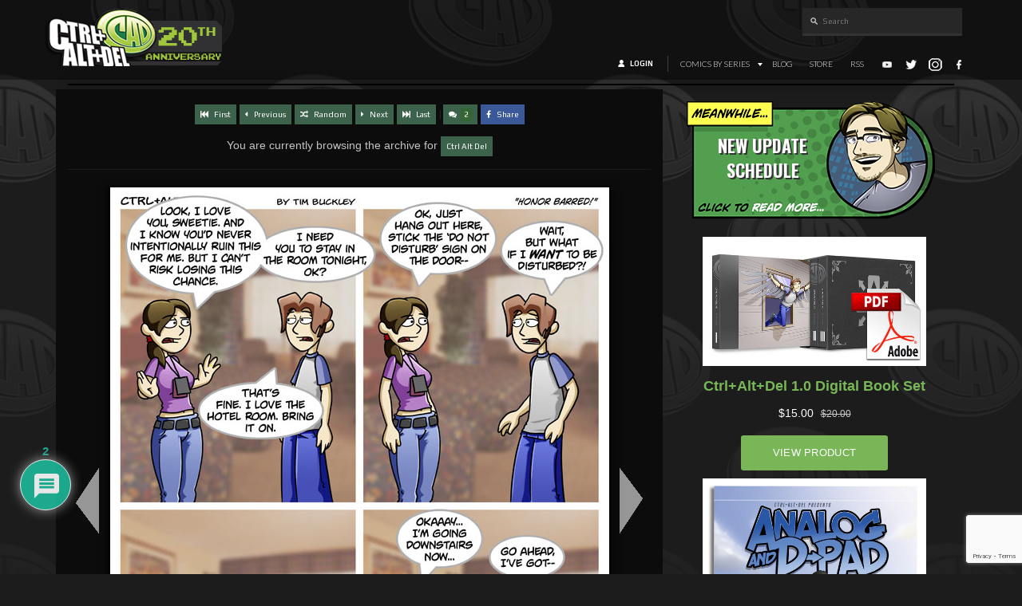

--- FILE ---
content_type: text/html; charset=utf-8
request_url: https://www.google.com/recaptcha/api2/anchor?ar=1&k=6LeTYIYpAAAAAH2FPaEoH-BiIg_fk5JGzdfM6hax&co=aHR0cHM6Ly9jYWQtY29taWMuY29tOjQ0Mw..&hl=en&v=7gg7H51Q-naNfhmCP3_R47ho&size=invisible&anchor-ms=20000&execute-ms=15000&cb=cv3n47gzq1la
body_size: 48084
content:
<!DOCTYPE HTML><html dir="ltr" lang="en"><head><meta http-equiv="Content-Type" content="text/html; charset=UTF-8">
<meta http-equiv="X-UA-Compatible" content="IE=edge">
<title>reCAPTCHA</title>
<style type="text/css">
/* cyrillic-ext */
@font-face {
  font-family: 'Roboto';
  font-style: normal;
  font-weight: 400;
  font-stretch: 100%;
  src: url(//fonts.gstatic.com/s/roboto/v48/KFO7CnqEu92Fr1ME7kSn66aGLdTylUAMa3GUBHMdazTgWw.woff2) format('woff2');
  unicode-range: U+0460-052F, U+1C80-1C8A, U+20B4, U+2DE0-2DFF, U+A640-A69F, U+FE2E-FE2F;
}
/* cyrillic */
@font-face {
  font-family: 'Roboto';
  font-style: normal;
  font-weight: 400;
  font-stretch: 100%;
  src: url(//fonts.gstatic.com/s/roboto/v48/KFO7CnqEu92Fr1ME7kSn66aGLdTylUAMa3iUBHMdazTgWw.woff2) format('woff2');
  unicode-range: U+0301, U+0400-045F, U+0490-0491, U+04B0-04B1, U+2116;
}
/* greek-ext */
@font-face {
  font-family: 'Roboto';
  font-style: normal;
  font-weight: 400;
  font-stretch: 100%;
  src: url(//fonts.gstatic.com/s/roboto/v48/KFO7CnqEu92Fr1ME7kSn66aGLdTylUAMa3CUBHMdazTgWw.woff2) format('woff2');
  unicode-range: U+1F00-1FFF;
}
/* greek */
@font-face {
  font-family: 'Roboto';
  font-style: normal;
  font-weight: 400;
  font-stretch: 100%;
  src: url(//fonts.gstatic.com/s/roboto/v48/KFO7CnqEu92Fr1ME7kSn66aGLdTylUAMa3-UBHMdazTgWw.woff2) format('woff2');
  unicode-range: U+0370-0377, U+037A-037F, U+0384-038A, U+038C, U+038E-03A1, U+03A3-03FF;
}
/* math */
@font-face {
  font-family: 'Roboto';
  font-style: normal;
  font-weight: 400;
  font-stretch: 100%;
  src: url(//fonts.gstatic.com/s/roboto/v48/KFO7CnqEu92Fr1ME7kSn66aGLdTylUAMawCUBHMdazTgWw.woff2) format('woff2');
  unicode-range: U+0302-0303, U+0305, U+0307-0308, U+0310, U+0312, U+0315, U+031A, U+0326-0327, U+032C, U+032F-0330, U+0332-0333, U+0338, U+033A, U+0346, U+034D, U+0391-03A1, U+03A3-03A9, U+03B1-03C9, U+03D1, U+03D5-03D6, U+03F0-03F1, U+03F4-03F5, U+2016-2017, U+2034-2038, U+203C, U+2040, U+2043, U+2047, U+2050, U+2057, U+205F, U+2070-2071, U+2074-208E, U+2090-209C, U+20D0-20DC, U+20E1, U+20E5-20EF, U+2100-2112, U+2114-2115, U+2117-2121, U+2123-214F, U+2190, U+2192, U+2194-21AE, U+21B0-21E5, U+21F1-21F2, U+21F4-2211, U+2213-2214, U+2216-22FF, U+2308-230B, U+2310, U+2319, U+231C-2321, U+2336-237A, U+237C, U+2395, U+239B-23B7, U+23D0, U+23DC-23E1, U+2474-2475, U+25AF, U+25B3, U+25B7, U+25BD, U+25C1, U+25CA, U+25CC, U+25FB, U+266D-266F, U+27C0-27FF, U+2900-2AFF, U+2B0E-2B11, U+2B30-2B4C, U+2BFE, U+3030, U+FF5B, U+FF5D, U+1D400-1D7FF, U+1EE00-1EEFF;
}
/* symbols */
@font-face {
  font-family: 'Roboto';
  font-style: normal;
  font-weight: 400;
  font-stretch: 100%;
  src: url(//fonts.gstatic.com/s/roboto/v48/KFO7CnqEu92Fr1ME7kSn66aGLdTylUAMaxKUBHMdazTgWw.woff2) format('woff2');
  unicode-range: U+0001-000C, U+000E-001F, U+007F-009F, U+20DD-20E0, U+20E2-20E4, U+2150-218F, U+2190, U+2192, U+2194-2199, U+21AF, U+21E6-21F0, U+21F3, U+2218-2219, U+2299, U+22C4-22C6, U+2300-243F, U+2440-244A, U+2460-24FF, U+25A0-27BF, U+2800-28FF, U+2921-2922, U+2981, U+29BF, U+29EB, U+2B00-2BFF, U+4DC0-4DFF, U+FFF9-FFFB, U+10140-1018E, U+10190-1019C, U+101A0, U+101D0-101FD, U+102E0-102FB, U+10E60-10E7E, U+1D2C0-1D2D3, U+1D2E0-1D37F, U+1F000-1F0FF, U+1F100-1F1AD, U+1F1E6-1F1FF, U+1F30D-1F30F, U+1F315, U+1F31C, U+1F31E, U+1F320-1F32C, U+1F336, U+1F378, U+1F37D, U+1F382, U+1F393-1F39F, U+1F3A7-1F3A8, U+1F3AC-1F3AF, U+1F3C2, U+1F3C4-1F3C6, U+1F3CA-1F3CE, U+1F3D4-1F3E0, U+1F3ED, U+1F3F1-1F3F3, U+1F3F5-1F3F7, U+1F408, U+1F415, U+1F41F, U+1F426, U+1F43F, U+1F441-1F442, U+1F444, U+1F446-1F449, U+1F44C-1F44E, U+1F453, U+1F46A, U+1F47D, U+1F4A3, U+1F4B0, U+1F4B3, U+1F4B9, U+1F4BB, U+1F4BF, U+1F4C8-1F4CB, U+1F4D6, U+1F4DA, U+1F4DF, U+1F4E3-1F4E6, U+1F4EA-1F4ED, U+1F4F7, U+1F4F9-1F4FB, U+1F4FD-1F4FE, U+1F503, U+1F507-1F50B, U+1F50D, U+1F512-1F513, U+1F53E-1F54A, U+1F54F-1F5FA, U+1F610, U+1F650-1F67F, U+1F687, U+1F68D, U+1F691, U+1F694, U+1F698, U+1F6AD, U+1F6B2, U+1F6B9-1F6BA, U+1F6BC, U+1F6C6-1F6CF, U+1F6D3-1F6D7, U+1F6E0-1F6EA, U+1F6F0-1F6F3, U+1F6F7-1F6FC, U+1F700-1F7FF, U+1F800-1F80B, U+1F810-1F847, U+1F850-1F859, U+1F860-1F887, U+1F890-1F8AD, U+1F8B0-1F8BB, U+1F8C0-1F8C1, U+1F900-1F90B, U+1F93B, U+1F946, U+1F984, U+1F996, U+1F9E9, U+1FA00-1FA6F, U+1FA70-1FA7C, U+1FA80-1FA89, U+1FA8F-1FAC6, U+1FACE-1FADC, U+1FADF-1FAE9, U+1FAF0-1FAF8, U+1FB00-1FBFF;
}
/* vietnamese */
@font-face {
  font-family: 'Roboto';
  font-style: normal;
  font-weight: 400;
  font-stretch: 100%;
  src: url(//fonts.gstatic.com/s/roboto/v48/KFO7CnqEu92Fr1ME7kSn66aGLdTylUAMa3OUBHMdazTgWw.woff2) format('woff2');
  unicode-range: U+0102-0103, U+0110-0111, U+0128-0129, U+0168-0169, U+01A0-01A1, U+01AF-01B0, U+0300-0301, U+0303-0304, U+0308-0309, U+0323, U+0329, U+1EA0-1EF9, U+20AB;
}
/* latin-ext */
@font-face {
  font-family: 'Roboto';
  font-style: normal;
  font-weight: 400;
  font-stretch: 100%;
  src: url(//fonts.gstatic.com/s/roboto/v48/KFO7CnqEu92Fr1ME7kSn66aGLdTylUAMa3KUBHMdazTgWw.woff2) format('woff2');
  unicode-range: U+0100-02BA, U+02BD-02C5, U+02C7-02CC, U+02CE-02D7, U+02DD-02FF, U+0304, U+0308, U+0329, U+1D00-1DBF, U+1E00-1E9F, U+1EF2-1EFF, U+2020, U+20A0-20AB, U+20AD-20C0, U+2113, U+2C60-2C7F, U+A720-A7FF;
}
/* latin */
@font-face {
  font-family: 'Roboto';
  font-style: normal;
  font-weight: 400;
  font-stretch: 100%;
  src: url(//fonts.gstatic.com/s/roboto/v48/KFO7CnqEu92Fr1ME7kSn66aGLdTylUAMa3yUBHMdazQ.woff2) format('woff2');
  unicode-range: U+0000-00FF, U+0131, U+0152-0153, U+02BB-02BC, U+02C6, U+02DA, U+02DC, U+0304, U+0308, U+0329, U+2000-206F, U+20AC, U+2122, U+2191, U+2193, U+2212, U+2215, U+FEFF, U+FFFD;
}
/* cyrillic-ext */
@font-face {
  font-family: 'Roboto';
  font-style: normal;
  font-weight: 500;
  font-stretch: 100%;
  src: url(//fonts.gstatic.com/s/roboto/v48/KFO7CnqEu92Fr1ME7kSn66aGLdTylUAMa3GUBHMdazTgWw.woff2) format('woff2');
  unicode-range: U+0460-052F, U+1C80-1C8A, U+20B4, U+2DE0-2DFF, U+A640-A69F, U+FE2E-FE2F;
}
/* cyrillic */
@font-face {
  font-family: 'Roboto';
  font-style: normal;
  font-weight: 500;
  font-stretch: 100%;
  src: url(//fonts.gstatic.com/s/roboto/v48/KFO7CnqEu92Fr1ME7kSn66aGLdTylUAMa3iUBHMdazTgWw.woff2) format('woff2');
  unicode-range: U+0301, U+0400-045F, U+0490-0491, U+04B0-04B1, U+2116;
}
/* greek-ext */
@font-face {
  font-family: 'Roboto';
  font-style: normal;
  font-weight: 500;
  font-stretch: 100%;
  src: url(//fonts.gstatic.com/s/roboto/v48/KFO7CnqEu92Fr1ME7kSn66aGLdTylUAMa3CUBHMdazTgWw.woff2) format('woff2');
  unicode-range: U+1F00-1FFF;
}
/* greek */
@font-face {
  font-family: 'Roboto';
  font-style: normal;
  font-weight: 500;
  font-stretch: 100%;
  src: url(//fonts.gstatic.com/s/roboto/v48/KFO7CnqEu92Fr1ME7kSn66aGLdTylUAMa3-UBHMdazTgWw.woff2) format('woff2');
  unicode-range: U+0370-0377, U+037A-037F, U+0384-038A, U+038C, U+038E-03A1, U+03A3-03FF;
}
/* math */
@font-face {
  font-family: 'Roboto';
  font-style: normal;
  font-weight: 500;
  font-stretch: 100%;
  src: url(//fonts.gstatic.com/s/roboto/v48/KFO7CnqEu92Fr1ME7kSn66aGLdTylUAMawCUBHMdazTgWw.woff2) format('woff2');
  unicode-range: U+0302-0303, U+0305, U+0307-0308, U+0310, U+0312, U+0315, U+031A, U+0326-0327, U+032C, U+032F-0330, U+0332-0333, U+0338, U+033A, U+0346, U+034D, U+0391-03A1, U+03A3-03A9, U+03B1-03C9, U+03D1, U+03D5-03D6, U+03F0-03F1, U+03F4-03F5, U+2016-2017, U+2034-2038, U+203C, U+2040, U+2043, U+2047, U+2050, U+2057, U+205F, U+2070-2071, U+2074-208E, U+2090-209C, U+20D0-20DC, U+20E1, U+20E5-20EF, U+2100-2112, U+2114-2115, U+2117-2121, U+2123-214F, U+2190, U+2192, U+2194-21AE, U+21B0-21E5, U+21F1-21F2, U+21F4-2211, U+2213-2214, U+2216-22FF, U+2308-230B, U+2310, U+2319, U+231C-2321, U+2336-237A, U+237C, U+2395, U+239B-23B7, U+23D0, U+23DC-23E1, U+2474-2475, U+25AF, U+25B3, U+25B7, U+25BD, U+25C1, U+25CA, U+25CC, U+25FB, U+266D-266F, U+27C0-27FF, U+2900-2AFF, U+2B0E-2B11, U+2B30-2B4C, U+2BFE, U+3030, U+FF5B, U+FF5D, U+1D400-1D7FF, U+1EE00-1EEFF;
}
/* symbols */
@font-face {
  font-family: 'Roboto';
  font-style: normal;
  font-weight: 500;
  font-stretch: 100%;
  src: url(//fonts.gstatic.com/s/roboto/v48/KFO7CnqEu92Fr1ME7kSn66aGLdTylUAMaxKUBHMdazTgWw.woff2) format('woff2');
  unicode-range: U+0001-000C, U+000E-001F, U+007F-009F, U+20DD-20E0, U+20E2-20E4, U+2150-218F, U+2190, U+2192, U+2194-2199, U+21AF, U+21E6-21F0, U+21F3, U+2218-2219, U+2299, U+22C4-22C6, U+2300-243F, U+2440-244A, U+2460-24FF, U+25A0-27BF, U+2800-28FF, U+2921-2922, U+2981, U+29BF, U+29EB, U+2B00-2BFF, U+4DC0-4DFF, U+FFF9-FFFB, U+10140-1018E, U+10190-1019C, U+101A0, U+101D0-101FD, U+102E0-102FB, U+10E60-10E7E, U+1D2C0-1D2D3, U+1D2E0-1D37F, U+1F000-1F0FF, U+1F100-1F1AD, U+1F1E6-1F1FF, U+1F30D-1F30F, U+1F315, U+1F31C, U+1F31E, U+1F320-1F32C, U+1F336, U+1F378, U+1F37D, U+1F382, U+1F393-1F39F, U+1F3A7-1F3A8, U+1F3AC-1F3AF, U+1F3C2, U+1F3C4-1F3C6, U+1F3CA-1F3CE, U+1F3D4-1F3E0, U+1F3ED, U+1F3F1-1F3F3, U+1F3F5-1F3F7, U+1F408, U+1F415, U+1F41F, U+1F426, U+1F43F, U+1F441-1F442, U+1F444, U+1F446-1F449, U+1F44C-1F44E, U+1F453, U+1F46A, U+1F47D, U+1F4A3, U+1F4B0, U+1F4B3, U+1F4B9, U+1F4BB, U+1F4BF, U+1F4C8-1F4CB, U+1F4D6, U+1F4DA, U+1F4DF, U+1F4E3-1F4E6, U+1F4EA-1F4ED, U+1F4F7, U+1F4F9-1F4FB, U+1F4FD-1F4FE, U+1F503, U+1F507-1F50B, U+1F50D, U+1F512-1F513, U+1F53E-1F54A, U+1F54F-1F5FA, U+1F610, U+1F650-1F67F, U+1F687, U+1F68D, U+1F691, U+1F694, U+1F698, U+1F6AD, U+1F6B2, U+1F6B9-1F6BA, U+1F6BC, U+1F6C6-1F6CF, U+1F6D3-1F6D7, U+1F6E0-1F6EA, U+1F6F0-1F6F3, U+1F6F7-1F6FC, U+1F700-1F7FF, U+1F800-1F80B, U+1F810-1F847, U+1F850-1F859, U+1F860-1F887, U+1F890-1F8AD, U+1F8B0-1F8BB, U+1F8C0-1F8C1, U+1F900-1F90B, U+1F93B, U+1F946, U+1F984, U+1F996, U+1F9E9, U+1FA00-1FA6F, U+1FA70-1FA7C, U+1FA80-1FA89, U+1FA8F-1FAC6, U+1FACE-1FADC, U+1FADF-1FAE9, U+1FAF0-1FAF8, U+1FB00-1FBFF;
}
/* vietnamese */
@font-face {
  font-family: 'Roboto';
  font-style: normal;
  font-weight: 500;
  font-stretch: 100%;
  src: url(//fonts.gstatic.com/s/roboto/v48/KFO7CnqEu92Fr1ME7kSn66aGLdTylUAMa3OUBHMdazTgWw.woff2) format('woff2');
  unicode-range: U+0102-0103, U+0110-0111, U+0128-0129, U+0168-0169, U+01A0-01A1, U+01AF-01B0, U+0300-0301, U+0303-0304, U+0308-0309, U+0323, U+0329, U+1EA0-1EF9, U+20AB;
}
/* latin-ext */
@font-face {
  font-family: 'Roboto';
  font-style: normal;
  font-weight: 500;
  font-stretch: 100%;
  src: url(//fonts.gstatic.com/s/roboto/v48/KFO7CnqEu92Fr1ME7kSn66aGLdTylUAMa3KUBHMdazTgWw.woff2) format('woff2');
  unicode-range: U+0100-02BA, U+02BD-02C5, U+02C7-02CC, U+02CE-02D7, U+02DD-02FF, U+0304, U+0308, U+0329, U+1D00-1DBF, U+1E00-1E9F, U+1EF2-1EFF, U+2020, U+20A0-20AB, U+20AD-20C0, U+2113, U+2C60-2C7F, U+A720-A7FF;
}
/* latin */
@font-face {
  font-family: 'Roboto';
  font-style: normal;
  font-weight: 500;
  font-stretch: 100%;
  src: url(//fonts.gstatic.com/s/roboto/v48/KFO7CnqEu92Fr1ME7kSn66aGLdTylUAMa3yUBHMdazQ.woff2) format('woff2');
  unicode-range: U+0000-00FF, U+0131, U+0152-0153, U+02BB-02BC, U+02C6, U+02DA, U+02DC, U+0304, U+0308, U+0329, U+2000-206F, U+20AC, U+2122, U+2191, U+2193, U+2212, U+2215, U+FEFF, U+FFFD;
}
/* cyrillic-ext */
@font-face {
  font-family: 'Roboto';
  font-style: normal;
  font-weight: 900;
  font-stretch: 100%;
  src: url(//fonts.gstatic.com/s/roboto/v48/KFO7CnqEu92Fr1ME7kSn66aGLdTylUAMa3GUBHMdazTgWw.woff2) format('woff2');
  unicode-range: U+0460-052F, U+1C80-1C8A, U+20B4, U+2DE0-2DFF, U+A640-A69F, U+FE2E-FE2F;
}
/* cyrillic */
@font-face {
  font-family: 'Roboto';
  font-style: normal;
  font-weight: 900;
  font-stretch: 100%;
  src: url(//fonts.gstatic.com/s/roboto/v48/KFO7CnqEu92Fr1ME7kSn66aGLdTylUAMa3iUBHMdazTgWw.woff2) format('woff2');
  unicode-range: U+0301, U+0400-045F, U+0490-0491, U+04B0-04B1, U+2116;
}
/* greek-ext */
@font-face {
  font-family: 'Roboto';
  font-style: normal;
  font-weight: 900;
  font-stretch: 100%;
  src: url(//fonts.gstatic.com/s/roboto/v48/KFO7CnqEu92Fr1ME7kSn66aGLdTylUAMa3CUBHMdazTgWw.woff2) format('woff2');
  unicode-range: U+1F00-1FFF;
}
/* greek */
@font-face {
  font-family: 'Roboto';
  font-style: normal;
  font-weight: 900;
  font-stretch: 100%;
  src: url(//fonts.gstatic.com/s/roboto/v48/KFO7CnqEu92Fr1ME7kSn66aGLdTylUAMa3-UBHMdazTgWw.woff2) format('woff2');
  unicode-range: U+0370-0377, U+037A-037F, U+0384-038A, U+038C, U+038E-03A1, U+03A3-03FF;
}
/* math */
@font-face {
  font-family: 'Roboto';
  font-style: normal;
  font-weight: 900;
  font-stretch: 100%;
  src: url(//fonts.gstatic.com/s/roboto/v48/KFO7CnqEu92Fr1ME7kSn66aGLdTylUAMawCUBHMdazTgWw.woff2) format('woff2');
  unicode-range: U+0302-0303, U+0305, U+0307-0308, U+0310, U+0312, U+0315, U+031A, U+0326-0327, U+032C, U+032F-0330, U+0332-0333, U+0338, U+033A, U+0346, U+034D, U+0391-03A1, U+03A3-03A9, U+03B1-03C9, U+03D1, U+03D5-03D6, U+03F0-03F1, U+03F4-03F5, U+2016-2017, U+2034-2038, U+203C, U+2040, U+2043, U+2047, U+2050, U+2057, U+205F, U+2070-2071, U+2074-208E, U+2090-209C, U+20D0-20DC, U+20E1, U+20E5-20EF, U+2100-2112, U+2114-2115, U+2117-2121, U+2123-214F, U+2190, U+2192, U+2194-21AE, U+21B0-21E5, U+21F1-21F2, U+21F4-2211, U+2213-2214, U+2216-22FF, U+2308-230B, U+2310, U+2319, U+231C-2321, U+2336-237A, U+237C, U+2395, U+239B-23B7, U+23D0, U+23DC-23E1, U+2474-2475, U+25AF, U+25B3, U+25B7, U+25BD, U+25C1, U+25CA, U+25CC, U+25FB, U+266D-266F, U+27C0-27FF, U+2900-2AFF, U+2B0E-2B11, U+2B30-2B4C, U+2BFE, U+3030, U+FF5B, U+FF5D, U+1D400-1D7FF, U+1EE00-1EEFF;
}
/* symbols */
@font-face {
  font-family: 'Roboto';
  font-style: normal;
  font-weight: 900;
  font-stretch: 100%;
  src: url(//fonts.gstatic.com/s/roboto/v48/KFO7CnqEu92Fr1ME7kSn66aGLdTylUAMaxKUBHMdazTgWw.woff2) format('woff2');
  unicode-range: U+0001-000C, U+000E-001F, U+007F-009F, U+20DD-20E0, U+20E2-20E4, U+2150-218F, U+2190, U+2192, U+2194-2199, U+21AF, U+21E6-21F0, U+21F3, U+2218-2219, U+2299, U+22C4-22C6, U+2300-243F, U+2440-244A, U+2460-24FF, U+25A0-27BF, U+2800-28FF, U+2921-2922, U+2981, U+29BF, U+29EB, U+2B00-2BFF, U+4DC0-4DFF, U+FFF9-FFFB, U+10140-1018E, U+10190-1019C, U+101A0, U+101D0-101FD, U+102E0-102FB, U+10E60-10E7E, U+1D2C0-1D2D3, U+1D2E0-1D37F, U+1F000-1F0FF, U+1F100-1F1AD, U+1F1E6-1F1FF, U+1F30D-1F30F, U+1F315, U+1F31C, U+1F31E, U+1F320-1F32C, U+1F336, U+1F378, U+1F37D, U+1F382, U+1F393-1F39F, U+1F3A7-1F3A8, U+1F3AC-1F3AF, U+1F3C2, U+1F3C4-1F3C6, U+1F3CA-1F3CE, U+1F3D4-1F3E0, U+1F3ED, U+1F3F1-1F3F3, U+1F3F5-1F3F7, U+1F408, U+1F415, U+1F41F, U+1F426, U+1F43F, U+1F441-1F442, U+1F444, U+1F446-1F449, U+1F44C-1F44E, U+1F453, U+1F46A, U+1F47D, U+1F4A3, U+1F4B0, U+1F4B3, U+1F4B9, U+1F4BB, U+1F4BF, U+1F4C8-1F4CB, U+1F4D6, U+1F4DA, U+1F4DF, U+1F4E3-1F4E6, U+1F4EA-1F4ED, U+1F4F7, U+1F4F9-1F4FB, U+1F4FD-1F4FE, U+1F503, U+1F507-1F50B, U+1F50D, U+1F512-1F513, U+1F53E-1F54A, U+1F54F-1F5FA, U+1F610, U+1F650-1F67F, U+1F687, U+1F68D, U+1F691, U+1F694, U+1F698, U+1F6AD, U+1F6B2, U+1F6B9-1F6BA, U+1F6BC, U+1F6C6-1F6CF, U+1F6D3-1F6D7, U+1F6E0-1F6EA, U+1F6F0-1F6F3, U+1F6F7-1F6FC, U+1F700-1F7FF, U+1F800-1F80B, U+1F810-1F847, U+1F850-1F859, U+1F860-1F887, U+1F890-1F8AD, U+1F8B0-1F8BB, U+1F8C0-1F8C1, U+1F900-1F90B, U+1F93B, U+1F946, U+1F984, U+1F996, U+1F9E9, U+1FA00-1FA6F, U+1FA70-1FA7C, U+1FA80-1FA89, U+1FA8F-1FAC6, U+1FACE-1FADC, U+1FADF-1FAE9, U+1FAF0-1FAF8, U+1FB00-1FBFF;
}
/* vietnamese */
@font-face {
  font-family: 'Roboto';
  font-style: normal;
  font-weight: 900;
  font-stretch: 100%;
  src: url(//fonts.gstatic.com/s/roboto/v48/KFO7CnqEu92Fr1ME7kSn66aGLdTylUAMa3OUBHMdazTgWw.woff2) format('woff2');
  unicode-range: U+0102-0103, U+0110-0111, U+0128-0129, U+0168-0169, U+01A0-01A1, U+01AF-01B0, U+0300-0301, U+0303-0304, U+0308-0309, U+0323, U+0329, U+1EA0-1EF9, U+20AB;
}
/* latin-ext */
@font-face {
  font-family: 'Roboto';
  font-style: normal;
  font-weight: 900;
  font-stretch: 100%;
  src: url(//fonts.gstatic.com/s/roboto/v48/KFO7CnqEu92Fr1ME7kSn66aGLdTylUAMa3KUBHMdazTgWw.woff2) format('woff2');
  unicode-range: U+0100-02BA, U+02BD-02C5, U+02C7-02CC, U+02CE-02D7, U+02DD-02FF, U+0304, U+0308, U+0329, U+1D00-1DBF, U+1E00-1E9F, U+1EF2-1EFF, U+2020, U+20A0-20AB, U+20AD-20C0, U+2113, U+2C60-2C7F, U+A720-A7FF;
}
/* latin */
@font-face {
  font-family: 'Roboto';
  font-style: normal;
  font-weight: 900;
  font-stretch: 100%;
  src: url(//fonts.gstatic.com/s/roboto/v48/KFO7CnqEu92Fr1ME7kSn66aGLdTylUAMa3yUBHMdazQ.woff2) format('woff2');
  unicode-range: U+0000-00FF, U+0131, U+0152-0153, U+02BB-02BC, U+02C6, U+02DA, U+02DC, U+0304, U+0308, U+0329, U+2000-206F, U+20AC, U+2122, U+2191, U+2193, U+2212, U+2215, U+FEFF, U+FFFD;
}

</style>
<link rel="stylesheet" type="text/css" href="https://www.gstatic.com/recaptcha/releases/7gg7H51Q-naNfhmCP3_R47ho/styles__ltr.css">
<script nonce="oEO1kzjbZpixOibRVDSIEA" type="text/javascript">window['__recaptcha_api'] = 'https://www.google.com/recaptcha/api2/';</script>
<script type="text/javascript" src="https://www.gstatic.com/recaptcha/releases/7gg7H51Q-naNfhmCP3_R47ho/recaptcha__en.js" nonce="oEO1kzjbZpixOibRVDSIEA">
      
    </script></head>
<body><div id="rc-anchor-alert" class="rc-anchor-alert"></div>
<input type="hidden" id="recaptcha-token" value="[base64]">
<script type="text/javascript" nonce="oEO1kzjbZpixOibRVDSIEA">
      recaptcha.anchor.Main.init("[\x22ainput\x22,[\x22bgdata\x22,\x22\x22,\[base64]/[base64]/[base64]/[base64]/cjw8ejpyPj4+eil9Y2F0Y2gobCl7dGhyb3cgbDt9fSxIPWZ1bmN0aW9uKHcsdCx6KXtpZih3PT0xOTR8fHc9PTIwOCl0LnZbd10/dC52W3ddLmNvbmNhdCh6KTp0LnZbd109b2Yoeix0KTtlbHNle2lmKHQuYkImJnchPTMxNylyZXR1cm47dz09NjZ8fHc9PTEyMnx8dz09NDcwfHx3PT00NHx8dz09NDE2fHx3PT0zOTd8fHc9PTQyMXx8dz09Njh8fHc9PTcwfHx3PT0xODQ/[base64]/[base64]/[base64]/bmV3IGRbVl0oSlswXSk6cD09Mj9uZXcgZFtWXShKWzBdLEpbMV0pOnA9PTM/bmV3IGRbVl0oSlswXSxKWzFdLEpbMl0pOnA9PTQ/[base64]/[base64]/[base64]/[base64]\x22,\[base64]\\u003d\\u003d\x22,\[base64]/[base64]/CvUvCn3bCsMOyBwfCqMKdUU/Du8OYFMKTR8KlCsOkwpLDux/DuMOiwro+DMKuTsOfB0o9aMO4w5HCk8KUw6AXwrvDpyfClsOMLjfDkcKAaUNswofDrcKYwqo5wrDCgj7Cu8Oqw79IwrvCmcK8P8KRw7shdmQxFX3Ds8KRBcKCworChGjDjcKtwrHCo8K3wrvDmzUqBz7CjAbCmUkYCjBBwrIjbMK3CVlow53CuBnDjn/[base64]/[base64]/[base64]/w6sqCg/DjMKowrjCsCnDvMOFwosXE8OnYMKuYjIfwonDuw/[base64]/DvD4Tw5vCjjMMVR3DkMOTw7vCisOJwqoowo3DkS98wqbCrMOuB8KJwrg/wqbDgyPDvcOAEDVPM8KvwqM6Y0Emw6I7FUI6EMOIOsOHw7TDtcOQIC8WBjEaBMKew69RwoZcGA3DiRAWw4/Dn34qw489w5bCtGk2QGHCp8Oww4xgMcOewqXDv13DosOCwp/[base64]/CoCPDjjtBwq8MwpPDoMKkwocPbFjDuMK1cSVcZlNtw6lCEXvCh8OicMObJ2FOwoJOwpRAG8OKb8O7w5nDrcKCw4HDhzwkAMKSM0jDh294GlYlwohqHHVTdcOPKklmEmhsWj5oVFxsDsObEFZ+wrHDgQnDmcO9wq4mw4TDliXDo1R/[base64]/DvD55dTjDpxM4IMKrw6TDi8O/cxzCq35Kwr4/[base64]/DryPDkAfDrQ3Dk8OZwpxowqdswqFccBPCun7DlDfDv8OTayQXRsOrXmdjcWbDoEAWI3PCg1hsXsOrwocTWWcHYyDCoMOFHEtlwqvDqhXDqcKAw7wIO1/DgcONZV7DuzgBDsKZT3Qcw6rDvlLDjsK9w6d/w7k4A8OkRXDCqMKBw5ttQn3DhMKGcSzDicKcQ8OawovCgBZ7w5XCo0dZw6MtEMKzKE/CmxDDihTCs8KHL8OSwqkDeMOFNMOMMcOYKMOeZVTCox5cVsKge8KhVw4YwrrDp8OuwqMgAsOgFFvDusOQw4TCpl0oa8ObwqtdwqsUw6/Cr2MAO8KfwpZEHsOPwoADWGFNw6zDmsKAHsK4wozDlsK5NMKPHl/DtsOYwo9XwqPDvcKiw77DsMK6XMKTKQU6w7wIZsKVRcOUYx4NwrUFGTjDn0g/HlMkw7vCisKNwod/[base64]/CoMO9XMOaBsKUwpTCksKcBMO2wrhFwrvDjMKnTmsAwrTCtjx3w4J/azViwrjDrxvChUTDo8ONeAXClsKBT2R2dQ8rwqonKDZLasOTGA9zK0hnMRBfKsO7D8O/[base64]/CusKGecKpwrrCrH3CiU/CoiLCiREuw5RnQMOSw5NmTkshwrDDlUF9fxjDnQjCjsO8aQdfw5TCqQ3DtVkbw6pRwqXCvcOdwopmUMKeHMOCA8OTw4wWw7fCrDcbecKJJMK/[base64]/DrsOlwoPDrMOxw43CtmnCisOsAcOFcVzCvcO6K8OGw64vHF12GMOwQ8KIWSAjfW/DrMKWwpfCo8OewosMw7ofJgjDhGPCmGzDuMOzwpjDsXg7w5FvXRgfw53DrGzDgw9bWCvDl0MLw4zDkgrDo8KwwrzDqGjDmsOKw7d3w687wrZBwq7DmMOIw4zDoBhoCiFITxoUwpXDv8O/wrLCpMKgw6zDi2zCnDsbagtcHsKyHSTDnAohwrDChMOYI8Kcw4d0RsOSwq/[base64]/CpjzClx48URjDs8OVwo8GLEUnw7jCt2kcXHvCqm8UasKsWHwAw4TCrC/[base64]/exLCi8OWJV/[base64]/DmBU6VHPCr8OGPcK4w6zDmMKzA8OJw4hTw68SwqHDlCN/ZArDlmHCsmBjOcOSTMKgWcO9GsK2EsKAwrQPw4fDkDDCocORRsOSwoXCsH3DksOrw5wXekcNw4QqwovCmQHCjA/[base64]/ChcOIwrMgIcKWwoXClzIrwpPCpcOZw5rDqcO0wrwww7PDinbCqTPDpsKnwoLCtcK7wqTCqcOcw5PCjsKbdEg3MMK3wop+wpUsZUPCrFrDosKqwrXDosKUOcK6wpXDnsKEBRBwEiopVsKfV8Orw7DDuEnCjTEDwq/Ci8KxwprDowLDokHDrDHCgFzCqEIlw7BXwqUgw5xxwrrDhRIOw4gNw6XCq8OiccKKw5MnYcK3w5bDsk/[base64]/cXDCknAcNMKUCMKsJsKwN1zCp09ywrHDvsOMS0rCsXIkf8O3PMKKwqAdV0TDvg1RwoLCgy0HwoDDjhcRTMK+TsK8PlbCn8ONwo3CsgzDmm0pI8Ouw7/CgsOrARzDlsKLB8O9wrEjPX7DvGggw6jDgXBawoh5w7YFwo/Cl8OkwqHCsx9jw5PDm35UA8KZO1A8ccOiWkNDwpJDw6c0EGjDnnPCpMKzw71dwrPCj8Ogw6hmwrJTw6paw6bClcOGMsK/ACVUADrCrcKiwpkQworCjsKrwqoAUDtXc0U4w4t3VsKFw4AIbcOAczF3w5vCsMK5w5HCvXxjwoRQwrnCg1TCryR5D8O5w4rCj8KNwqFCNwLDs3XDs8KVwoMxwq86w69nwqAywo01VQ/Cvm9YRyEUFsK3QHHDsMOaD3PCjVVRAExkw6c8wqrCr3JawrIUQiXCiwgyw6PDgzU1w5vDtU3CmRo/LsOxw4LDkXgyw6XDiXFew6QbH8KTD8KKNcKbDsKIA8OMFnlzwqB7w4zDtlohPAQOwp/CscKNKjl3wq3Dv3YlwpI0w5bCrnDClRvChj7Di8OoTMKuw51nwoscw6oQKsO1wq/CskwMdMOFTWXDl3nDk8O9bEHDtzdHUGVsQcOVFy4ewoAmwqfDgExhw53DicKAw77CjBcHK8KXw4/DscOXw6oEwr4dNj0rNjDDtzfDhy7DtiDCrcKbG8KAwrzDszHCo3EDw4lqBMKwMkrCq8KPw7/[base64]/Dn8Khw4fDhEzCsMOBWsKML2DDt8KoV0/CqQMSOCloW8KmwpnDqsKFwp7DlAoaIMKJJArClnBQwrZswr3ClMOKChBSOcKlfcKwVSbDoHfDicOwJzxQekcpwqzDuEDDqFrChg3CvsOTL8KmFcKqwr/[base64]/wpLDols2wrZ0wrjCi3oCw7vCsh3DrsKNwprDrsKwDMKyW3h4w7LDgT5nOsOPwooGwp5+w5hJHyAqd8KXwqBVbQ9HwolAw7TDpS1uZMOTJggOCy/DmBnDsWZqwr5/w5DDrsOBIMKZQkpea8OgYsOiwqJewrxiHwXDpydiH8KYT3zCpBHDqcO0wr4QTcKzasOEwoZLwrdvw6nDuAdSw5clwrdWbcOgbXV+w4/CqcK/BzrDqMO/w79YwrhewoI0bX/DsW7DhVnDjB8YAS5XbcK7BcK8w6pVLTnCg8KTw5jDs8KCAAXCk2rClcOtT8KMJDXDnsK7w6YGw7wKwpLDm3JVwo7CkgvCn8KRwqhvASR7w60Owp3DjsOBdGbDlCvCkcKcb8OBWXhVwq/DnR7CgC4aAcORw4hrbsOyUmlgwqUycMO3fMK0W8OeCk0Ywo0pwrHDhsOnwrrDh8K8woptwq3DlMK4SMO5XMOPI1vCvWTDj2HCsU8gworCkMOpw4EawoXCk8KFKMOuwplxw5rCssKlw7PDhMObwrfDpFHCiDXDkWNfe8K3JMOhXgZ5wrBUwqZBwq/DrMOaGHvDs1ZiMcKnMSnDsjQLKcO9woHCscOHwp/Co8OcCUjDisK+w5Y1w6vDkV/DrAw5wqXDj3I0wrLDn8O4WsKVw4rDtMKSEGskwrrCrnUVMMOzwqgXSsOsw5M7alltCsOGXcK/WlnCpx1/[base64]/Dh8KXwp5Sw7BzA8OkfMO2w73DrMOlJsOxw6zCrU0GRsO2ITfDklV5w4vCuA3Cn3tuVcKywp9Rw7rChl0+LBvDjMO1w5IxOMOBw7LDlcO4C8OWw6E/IkrCiWjCmgUowpHDsVNwbMOYA3XDuQcbw6l6esKOAMKpNsKsX0obwpIAwo5zwrYSw5t2w5fDlgw6UEc6OMO7w5VoLcOdwoXDmsO8McKIw6TDpiBDA8O3McKgUX/DkDt7wo9LwqrCvmpIFh9Lw7zCiH45wpVDHMOBFMOVGjkEbzB/wrzDuX9kwqjCsWLCnVDDkcK0eEzChlN4HcOqw4JowoAOLMKiGk9dFcOuZcKnwr9zw4sKZShxasKmwrjCq8OofMKfEg3DucKkMcKKw47DscKxw7pLw4XCgsOUw7l/Kh4XwovDsMOBWUrDmcOqbMOXwp8XA8OzbVIKRBjDgMOod8K0wqbCu8KQTnHCkAHDv2jCtSBYG8OTIcOtwrnDrcOQwoNvwopCQmZAOsOiwrsEMcOPWwPCo8KEKErDihkdWnp8I03CssKGwok7FwjCpsKRcWLDvRjDmsKsw4d5CsO/wrbChMKrTMOdGGPDpcK5wrEvwqPCuMK9w5XDuFzCsUwLw5sMwowfw4zCn8KTwo/Du8OAb8KLLcKvwqlswqnDmMKQwqlow7/CmglIEcKZNcOgNgrCt8K6TGXCrsOXwpQaw44hwpAGHcKRQsKow48sw4jCkSjDnMKGwq/CqMOWSDA4w69TV8KFK8OMVcOAM8K5VCPCsyZfwpHDtcOcwpTCihR9R8KVeGoQVsOkw459wqR4FVzDuwhCwqBTw7fCkcK3w4kAUMO9w6XCscKsM23Ct8O8w6U8wp0Nw5kgA8O3w6pHw4UsKDnDrU3DqMK3wqAzw6Niw4LCncKqFcKueT/[base64]/Dq13DiVXCmgcWJsKgwozCmExbwrPCkwRAwpTCklvCtMK7f1U3wq/[base64]/Dg3jDlMKxWcKRw5g/eMO3b8K3w61Aw68Qw5jCi8OKYgjDnRTCqQ0GwobCnHrCoMOfVMKbwrMJf8OrHgZrwo03XMOZV2M2GBpcw7fCk8O9wrvDv21xfMOHwqtlB2bDiw0NWMOJUsKhwrFEw6Zgw6sew6HDksKrJMKqc8Knwr7CuF/DilFnwrXCpsKvXMOKF8OERcO9XMOEMcKtcsOaIAxhWcO+BQZrF3gcwqxqF8OQw5fCoMO5wqTCtWLDoR/DgcOFdMKAY1VqwqQ2DSkqAcKKw40EHcOlworCqMOjNl8+W8KSwqzCrn1twpnCsD/Co2gCw45uMA8jw4fCsUEde37CkRRqw4XChwHCoVwLw5lGGsOJw4fDjwPDo8Khw45ZwqrCoBVswoIZAcOKeMKibsK+dX7Dpz5aEnA4GMOYB3Y7w7XChUnDmcK1w4PClsKKVgAmw7how7h/XlgXw4vDrjHCqsKlHA3Csj/Cr2HCg8KRP2YpUVgRwo3Ck8OXE8KgwrnCtsKkNMK3X8KVRjTCncOmEnzDoMOlFQc+w7M8Qgxpwq0fwqwqJsO9wrkjw5LCsMKQwqVmGAnCkwt2KU3CpWvDmsKGwpbDvcKWL8O4wpHDhldDw4d8RcKYw5BGeH/CncK4WMK/[base64]/CkcOww5/DpsOlZArDmD8jAE15MjEYwrh6woEUwrdWw6NwGyPCqxDChcO0wqgew6J0wpPCnUI9w6XCqiHDoMKow6/Clm/Dig3CgMO4HQ9nLMOCw5V8wq3CsMO/woorwr95w5EcScOswrbDrcOQF2DClcOmwr0owpnDpjsCwqTDncKQCmIRZ0PCoBFFQ8ObdWDCocOTwr7CnXfDmMOrw47CjMKVwrETdsKSesKWHsOcwpLDtFlbwqxWwr7DtHgcDcKIS8Khf3LCmH0cNMK9woLDgMOTMncCcxzCgW3CmFTCvzQkGcO0acOreVbDtV/DjTHCkF3DmsOWKMOXwqjDpsKgwq1IG2HDosOMIMKowpTCrcK3ZcO8dTt/XmLDicK3D8KoDHoGw5JbwqzDsDA5wpbDuMKaw6hmw58xVHo/CwJRwoJfwrzCh0AYEsKew4/[base64]/CkxXCpmk1wqTCh8KIwofCqsOFwp/CmcKPwpgNwpvCuMKgJcKfwqnCvCh/wqY8bnfCoMKPw57DlMKYMcKeaVTDt8OUDRnDnmrDqsKTw4gZJMKyw7zCjX/Ct8KFRwd8UMKyRcOuwrHDm8KnwrpSwprDuG9ew6DDjMKJw5RuG8OGWcK/PAnCjcOjMsOnwqkYLhwvQcKNw4xOwrd9AcK5EsKNw4fCpibCk8KGNsOhQlPDrcONSMK9csOqwpNXwo3CoMKARAoIQcObZT0aw4N8w6x+Rg4tVsOyQTtCWsKrFybDozTCp8Oxw6t1w5HDh8KFw5HCtsKhdnwDwqJdZcKHBz/DlcKJw6ctIF56w5rDpRPCtXUMI8Obw65zw7hkHcKnaMOOw4bDgW8nKiFAcUTDoXLCnnfCt8OFwo3DrsK+O8KTWw4UwoHDgnsjIsKlw47CrmM3E2nClSJSwpNeJsK0ODLDs8KyI8KDbhxmZFArAsOvGAjCiMO1w6opT34/wq7Cp05HwqPDksO8ZgA+QTZRw4tmwojClsOYw4jCjz/DssODDsOGwrjCrCPDj1LDnxxPTMOlUibDocKjN8Kaw5ZbwqDDmhzClcKmw4I4w4Nmwr7CrUlWa8KyNl0lwqpQw7cCwoXCtAsMQ8K7w6dpwq/Ds8KkwobCjyV4BDHCnsOJwpoIwqvDljd/csKjCsK5w60Aw6koQCLDn8OLwpDDoQZlw5fCs1IXw5TCkEUEwpvCmndbw4Q4P2nDtxnDnsKbw5TCkcOGwqtZw4DCpcKdTgbCpsKnL8KRwqxXwokvw7vCoRMrwpQkworCriZmw7bCo8O/wrxfVQLDm38LwpfCh0bDj2PCn8ORHsK9XcKmwpLDosK1wonCiMKCFMKXwpTDl8KIw6lqwqRKWRoobl80RsOmcQvDhcK/VsKIw4gnDyxQwq9OC8OnO8OPZcK7w4Msw5pTQ8Ojw6x8Y8Kcw40Gw7RrXsKKW8OlDMOoAGVwwpvCmnTDv8Krwp/DrsKqbsKBdUATBGIWb2tQwqMEGX7DkMKqwp4DOD4Lw7c2fmPCq8Ovw5vCsGXDjMOTZ8O2OcK7woc3S8OxfhY/aUsmfiHDvQbDusOqVsKgw6XCvcKIABTCvMKKQgzDusOWIHwmRsOnPcO5woXCpHHDm8Orw7fCpMOmwr/DsyRjKiQzw5NnXW/Do8K6w5Jow7kCw5ZHw6jCtsK5dzoFw4Fgw6/CrGzDh8OREsOzDMOcwoLDlcKDKXgTwpY3YksnJMKrw5TCuRTDucKVwqksecO3ChETwo7DvkLDihbCt3jCo8Olwppje8OFwr3CqMKSHcKWwrphw4XDr17Cp8OmKMK+w5EOw4ZcRWdNwrnCjcO/[base64]/[base64]/[base64]/CocOZw4xnw43CgMKiwoMIDijDm1rDuTR6w6Ijw7E5aSEbwpsNWwrDgFAEwqDDpsOOVElowp44w7AIwoLDrDLCrRTCqMOEw53DtsKnGw9rTcKfwr/Dnw/DsxBFBcKWMcKyw5FOIcK4woDCv8Ksw6XDqMORAFBHdSDDo2HCnsOuwqTCow0ew63CjsOgJSjCosKvAcKrZ8OxwrbCigrCuiY+WTLCl0Eiwr3CpCtJW8KmOMKmSkTCklrCo2VJaMODBMK/wrbCuGtww6rCk8KRwrxqBwPDnT9pHjzCi00RwqTDhVLCjUzCszB2wqYowq3CmGAUHFgWM8KOEm9pT8OYwoYrwpcBw40DwowNMyTChkcsPsOzcsKXw7vCncOIw4TCk3AyTcKtw4cmSsOKUkc/B3c4wpg8wpd+wrXCiMKWOcOFw5HDhsO9XEIyJFHCusOqwpMsw4RDwr7DmiDClcKMwoV8w6HCviPDlsOJFx8FFX3DhcOIVSofwqrDnifCtsO5w5RrHl0mwosZJcKlSsOqw44xwoc5EcK8w5HCvMOTH8KbwpdTMyfDnnRFPMK7dxjCuXAGwqfCiHlWw6BcJ8KyTG3Cjx/DgMOHSHfChl8Gw4YOZsKgBcKRTFR3SFrDpErCjsK/EnLCjE7CuDt5N8O3w5oYwp3CgMKzEC1jIV0RAMO7w63DhsOWwqLDhn9Ow51TRV3ClMKdD1vDi8ONwpkPIsOUwpTCizgCBMK2XH/[base64]/Dt1PDj208w4fDjsOwwrrCpsO8NyLCpsOCw5s+OAHCncKQLn1QakzChcKaXAxNYMKbBcOBSMK9wqbDtMOuYcOfIMOywrgMa3bClcOIwovCo8Oww7omwrrClxVkJMODPxLCisOBcyhzwrtLwr1wKcK1w7xiw5tywpHCjGDDmcK/[base64]/wpHDj8Kcw7otAnjClR7Cr8KCw7PCoywnw6MCA8Onw5PCh8O3wp3CrsKLfsOGAsK3woPDl8Omw4TDmAzCr09jw7TDnQ/CpGppw6HCoih+wpzDqm1KwqTDtlPDumLCksKaW8OMScOgRcOswrw/wobDmgvCqsOjw5pUwp4iOiEzwptnDE9Dw6wUwrpow5Ruw77CncO1MsKFwqLDnsObNcK9BU1sAMKINErDsUHDgALCqcOfKsOqFcOgwrcRwrTCq03Cq8OJwrrDhsOpY0p1w6wgwqDDtMOnw54nGDQkW8KLLD/Ck8O/R03DsMK6esK1WE3CmRMhX8ORw5rCiyvCucOAZX5Ywqcuwog5wrx/XlA7wp0twpjDqFNwPsOjXsKLwq11e2gTIXLDnRs7wqDCpXvChMKONHfDtMOXcMOHw4LDo8K8GMOaD8KQKmPCkMOFCgB8w4otfMKAFsOhwqTDu2YOanTCliFhwpUvw45DOCMNNcKmZ8KawrQOw4AEw7deLsKRwrZzwoBqbsOPVsKWwqoxwo/CisOMEld4RA3DgcOJwo7DtcO4w4PDl8KfwqE+InXDu8OGIMOMw7XCvCxKY8KBwpdAPm7DqMOywqXDpS7DlMKGCAbDvyfCqGxjfcOLHQzDq8O/w7IIwr7DvV0BEWISCMO/[base64]/eB3CiMOpWUxbw7/CnxnCokA7wpdMwrQ6wpbCoMOrwqQ1w4bClsK9wrPDgkHDohXDkRthwoRhO2LCmMOPwpLCr8Kcw5/CvMO+dcKQdsOew4zDoRjCvsKSwpcKwq/DmyQIw4HDqcOhBjQEwoTChjDDr0XCs8OlwrjCh0Yxwr14wpTCqsO7AcKeS8O7dGRFDy47UcKawo48w48EIGAyVsOiAVQiBxHDgRd8XcOoBRwOBMK3a1fCpHfCmFgQw5V9w7LCt8Ogw5FlwpnDsXk+eRNBwr/CksOvw6LCimjDpQXDnMOEwodLw7rCmihXwoTCiBzCosK0w7HDjR4BwpQzw6R3w43DtGTDmUrDulrDs8KBCxDDqsKDwpnDrXkiwpJqD8KnwpwBKcKGB8O2w7/Dj8KxMDfDmcOCw5N2w4Y9w4LDlywYXyLDkcKFw73DgiplDcOuwrbClMKHTDLDu8Olw593SsK2w7sLLsKRw703PcK+W0LDpcK5GsOdNl7Di007w7gvbCTDhsObwrDCk8OUwozCr8K2UHIww5/DtMK7woVoaEDDh8K1UG/[base64]/[base64]/CoyBaw7R8w5VbOjHCtMO2wpfCisOySEjDuw3CksKZwozCpHVQwq/[base64]/CuMKHw6sbwpTDlMO2w7bCtR4sFMOAwqvDvcKNw7cGQcOTw7/CtcOewqIjL8KnMhPCp1wGwqLDpMOZfRjCuCtiw5EscQpzKn/CpMO7UXAWw4lowoUDbTxKQUssw6XDmMKDwr1UwqwMBFAsQ8KPIxBKE8Kjw4PCjsKgGcObf8Oow7TDoMKoJsOgMcKGw5QZwpolwp/CmMKFw48TwrdUw7TDtcKdFcKBZ8KDez3DkcKPw4RxDUfCgsOEG1TDrSTCtnXCgUhSLCHDtFfCn0dUeUNRQcKfbMKawpUrGzDCiF9EGsKydhh2wo4xw5PDmcKXB8K/wrTCpsKhw7xnw6VKZ8KTKmHCrsKYQcOhwoTDjhbCkcOzwr48H8OUIjXCkMOkO2ZkMcOJw6XCgVzDusOrAngOwrLDiE/Ct8O8wozDpcOzfyrDrsKxwrPDv3PChHlfw6/Di8KYw7kew5cfw6/Ck8Kjw6fCrnzCnsKiw5rCjC1ew6tsw7cIwprDvMKZGcOCw4kUGcKPdMKKUg/ChMOIwqoOw6LCtjzCny02czrCqzYDwrTDjxUZSSfCnC7Co8O+Z8Kfwo0naSHDmcKRGEMLw4nCu8Oew7TCuMKwfsOVwpNkHV7Cq8OxVGEmw47CqB3CkMKHw5HDsz/DrG/CnMOyfEN2BsKQw48OLmTDrMK4wq0xKSPCg8K2VMOTGQhqTcKqUBpkH8KnNMOeMlMfbMKyw4/Dg8KHGMKETRJBw57DsTgtw7TCmC3DgcK0w58rKXfDvsKxXcKvSMOITMK/[base64]/wrbDqk8rLTzDs1HCmADCnsKtw4JMwpszwoEnLsK3wrcTw4NNFlfCicOVwpXCnsONwp7DvsOEwq3DtkrCgMKaw4tKwrEVw7DDjm/CjDTCjj4FasOkw4JYw67DjQ/DsGLChA0SK0zDlkbDhlIyw74CcEHCsMOEw5HDs8OOwrV3GsONKsO1fcOWXMK6wo0/w54pLcOww4QCw5/[base64]/CucK2ScOMw6Zbw6vCmMKkNygyBcOrw5LCt8KBQcOecSTDuRMhdcKEw6fDjQ9jw4t2wrIHWFbDqMObVA7CvlV2d8O1w6xedEbCn1fDh8K1w7vDihTCusKKw7RYwqnDiQhsHWg8E29Dw4UVw6jCgiXCtQrDgUB8wq19KXcpMBjDmcOtB8Ozw6cOUQdRb0jDtsKIeGx/a04qZsO3VsK1LixjSg3CpsKbCcKtKXJoYgx0Zy0Gw6zDsDJ9LcKUwqDCtgzCgwhAw7E2wq0aP0oDw7rCimXCk0vDhsKew5NCw5EIV8Oxw4wGwqTClMKsPA/[base64]/[base64]/XgrDoDLDh8KmesKKFcKjwp3Dk8KEOnDCqMKbwrzCjWJcw7PCvBQ3XcOyXTxrw4vDrxfDkcKBw7zCgsOKw7UhNMOjwpfCvsK1FcK2w7w+w5rDuMOJwobDmcO2TSt/wqQzaS/DsAPCu0jCoxbDjGzDjcKOaD4Dw5fCvFLDp00zVC7CksO6O8OFwr7CrcK1YcKKw6rCocKtwot9UGZlU1YPFjIKw5jDu8Oiwp/DijoiXAY6wo7CuCY3dsOadhlRWsOZektuRXPCt8OtwqBSOy3DsTXDqHnCpsKNBsKpw5BIY8OrwrPCpVLDjCPDpjvDg8K5UWBlwqs6wpjCpXjDvQMpw6MLAiwrWMKuDsOpwozCmcOmfF/CjMKlfcOTwr8lS8KIw4o1w7jDnQBZRMKhflVAS8Kvwrtkw5bDnyTCklwPOnvDlcOiwrwKwp7CnALCs8Oyw6RUw4t+GQHDsAlvwo/CpMKnEcK3w6xzw4BCe8O4W38Ew5LCuy7Dk8OYw4gFfkUnVlvCoHTCkhYLw7fDpzXCj8OWY1LCg8KofU/Co8K5FXRnw6LDnMOVwoHDrMOEKg42VsKNwptLb0chwpx4KMOIV8Kmw5gpcsKtMDcfdsOBNMK8w5HCtsOww5MOT8ONFinCgcKmPDbCjcOjw7jCikXCscObMGdXGsOCw5PDhVU8w6TCgsOBbsOnw7BANMKtUUnCgcK/wrrDoQnCpgYtwr1aeXdyw5DCuANGw6lPw4XCiMKKw4XDkcOQKGY5wr9vwpF6O8KiOxLCmyjDlQNQw43DocKJHMKQP21lwrQWwrrCmDBKWBM6DxJ/wqLCj8KQA8OcwoPCk8KiClg/LWsaD1PDt1DDmcOpMyrCusO/PMKAc8OLw78Fw6QwwoTCj31DH8KawpwPa8KDw4fCs8OeSsO2QBzCrcKuBzbCmsKmMMOWw4zDkGTCjcOFw6bDpG/CsS7DuHjDhzYBwrQnw4UmQsKiwrARdFNdw7zDs3HDj8OpasOtBi3Dp8KJw4/[base64]/Y8OSw5hoPgtswo/CosOkTcOdFMOOwozCvsKRw6/CvmrDqVcvesOgXsKLMsORKsOGIcKrw6AhwrB5wrPDmsOkSx1gXcKpw7nCkHHDmVtTfcKfQCMeLmDCnGddOh/DjxHDocOAw7fDl116wrjCk0MKWQBTfMOJwqg4w6dLw6VkBWfDsGc1wrViZF/CgDTClR/DjMOPw7DCkyBAB8O+wqbDpsO8L3wxanJvwrc8R8K6wqjChUJawqYlXRs6w4ZTwoTCoQUdRB1Uw4pmXMOVB8OXwozDmMOKw6JUwr3DhRbDucOXw4gqB8Ohw7V8w7cDZVp9w4QgV8KBIBjDqcOpJsO/[base64]/w4TDsyQ7w4BeK8Ouwpo6wowiw4XChlFHw6Zvwr3Dn2xLGMO/FsORAkbClWJaCsO6wrl8wpXCtTZJwpZ1wrYsa8Kaw49Swo/[base64]/w7PDpsOrw5rDkU9Sw609M8OKw47Do2/DgcOtEcOow6Mdw5hlw6ENwo9Dbw7DlVQvw5YsK8O2w6R+IMKaOsODLB96w4fDui7Cg0nCqXrDvE7Cq27DuXAuXCbCo0/[base64]/[base64]/CqsO7wqTCqGrCvMK9Ym4jw6TDuVfCuUbDvl3DncKawrNywqLCisOywrp/XhNJLMOxYFgNw4jCiQxtdzF5XcO2d8OYwonDsA4VwoLDkjxGw73DlcOrwqgGwrLDrXTDmGvDrcKPEsKvFcOawq55wp10wrPCrcOUaV9zVR/Cj8OGw7h4w4/CiiwLw7w/HsKJwr/Dm8KqOsKgwqXDjcOxw55Pw6B6I0lFw5ZGKFTCsA/Dv8K5GEPCllvDrAVLJsOywqrCoEUgwo7DlsKQcFR9w5vCvsODZcKlEC/CkSnClAsQwqNJfj/Co8Otw4weZEHCsC/Dh8OtNErCt8K+EUd3DsK7bS9twrHDhsO4bHwEw7IpTWA6w6k0GSLCjMKSwqMuAsOaw77CrcOVDhTCqMOMw6rDoDfDtsO/w5ERw4wXZ1LDi8KqK8OkeGnCjcKrGTnCscOYwptuZz04w7MFNGd2asOGwqdnwpjCkcOow6MwcSXCh0UmwqpLwpAiwpIYw7w1w5fCpcOqw7QWYcKqOwfDm8KRwo5fwoPChFzDm8O+w58OP3Row6vDp8Oow4VXV21Ww7/CsCTCtsOZV8OZw5fCoXYIwpBowqZAwpXClMKfwqYBTwjClzTCsVzDhsKWfsK7w5hNw6vDjsKIFCPDvz7Cm0vCgwHCj8K/XcK8RMKnUnnDmsKPw7PCmsOvAcKiw5vDu8OHX8OOGsOifsKRw51VQsKdBMO4w5/DjMKQw6V0w7Z2wqUFw44Hw4PDhMKew7TCvcKXQDs1OhsRWEJuw5lcw63Dr8Kww6/[base64]/OMO/OiDCiS/CnMK2FC0Uw5YWw5h3woPDqMOkfGsTdsKsw6rClDTDtiHCkMKMwoDDhU1tVw4Cw6B6wq7CnUHDmGbChVtKwqDCh1TDr3DCqVXDuMOtw6EOw416B0XDrMKowqQZw4U9MsKSw6LCo8OCwo3CoWx4wpzClsKtLMKDw6rDs8OGw41pw6jCtcKKw7Ykwo/[base64]/bEdYRmNEw6BdJFHDrWzDmsO9wq3Cv24dS3LDgwUFLFnDj8OFw6YMYsK0ekY5wq1PQVZ+w7TDlcOdw7rCmA0Wwpp/XD9EwqF5w57CphlRwoFCFsKiwp/CscOXw6E+wqlPBcOtwpPDlMKfFsOuwobDtV/DhQ3Cj8OdwrPDlBYtOlBMwprDoxPDr8KWCxfCrzx9w7PDvwXChwIYw4wJwr/DnMOlwrtGwqfChjTDkcOLwostDzMZwo0MEcK5w7jDnFbCnU3CqT7DrcOCw6E/[base64]/CjVbDp0zDgWdCUwvCqTk9w7vDvX3ClC86ecKcwp/DgsOBwqHDvy9DI8KFGRw3wrYaw6zDsQ7CqMKEwoUyw4PDp8OgdsOXO8KJZMKdEcOLwqILIMODOi0QIMKdw6XCisO/wqfCh8Kww7/CgsKaM0V9BGnCrcO0G0wXbgAUSjMYw7TCgcKXAyjCk8OFPUXCsXVtw4o/[base64]/[base64]/Cn8KIwpvDl3w0QMO4w68ow53CsMOjdHDCpsOmdmXDiCrDjhgvwrXDrUDDuX7Dt8KwMU3CjsK7w5BqY8KyFA8xJivDs1FqwpNcD0XDnEPDqMONw5UnwoYcwqVnA8ObwolmN8O4wpUodzQ7w5rDlsOBDsKVdCUXwq5zYcK3w69jMzRPw5fDnMOkwohsR13Cu8KGEcO5w5/DgsKEw4vDkzzCscKdGD7DrWXCh27DiDZ1LcKcwpzCpynCtHoZWS/Doxssw6nDqsOSIng6w4NMwrM1wrnDoMKJw6QJwqEfwrLDiMKjOsOPXsK+Y8KPwrrCu8KZwrgyQcKsB25qw57CmsKOdAckB2N+aEthw4nDlFMrPAIkVETDtQbDlQDCl29MwpzCvDdTw6rCqTTDgMOIw7oGKhcHEcO7FwPDh8Ovwq0/fFHDuXYhwp/DusOnC8KuMwjDtVIUw7EEw5U4aMO7eMOkw4/CpMKQw4Z/[base64]/[base64]/JcOgI8OsG8Koc8OnKH4jNiJyECjCgsOxwo3Cq2EMw6NFwo/DqMKCUMKjwojCig0xwp9haVHDrA/[base64]/CjEdMIMKKV0BLwrLDhMKsAcO/ecKewp9NwqzCsBREwqkkQQvDoWIgw7woAlfCjsO+dwNIZ1nDqsO/TTvCmxPDiDZBcRJ4wrDDvWjDo21UwqzDm0FswpMHwqYPBMOywoFKIVDDu8Kpwr1hJgQFb8OSw6nDijguIjHCiRjCqMO6wolNw5LDnWTDo8KYUcOnwqnCvMOXwqIGw6EHwqDDscOYwrMVwrAxwqrDt8OJYcOkOsOwRGlOL8Kjwo7DqsOWFsKTworCv1jDkcK/[base64]/XsOSIcO3wpxrCMOkw4rCvBfCjgTCizHCh1sAwpt3XwN8w7rCiMKeZADDksOlw6jCo05WwpQow5HCmg7CpcK+OsKRwrbDlcKww53CkGPDkMOnwqRfR1HDicKjwpLDlzdZwoxHOxXDjydtc8O/w4zDkkYCw450Y3PDncK4f0hmcmA8wozDp8OndR/Cvjcmwq16w5vCkMODX8KEC8Kbw6d2wrFOLcKcwpnCgsKlby7CqFTDpzkQwqrDnxBlGcK1bgFVMWJuwp/Cp8KJN2lOeBTCsMK3wqxqw4vCpsONI8OOSsKEw4DCkQxlbFnDsQwRwqYXw77DssOvVWsnw6/ChlErwrvCp8OgD8K2eMKrUVlRw7DDsGnDj3/CpiJ4BsKVwrNmcXFIwoZWMHPChVcaacK8wq/CvwZww7vCnTrCnMO2wrjDnBLDssKpPsKrw6rCvCnCkMOHwpzCjWfCjiFZw40kwpgMHXDCvcOkw7vDpcOtUsO+ASHCisO0OTs6wocxTi3Dil/CnksYGcOlbkLDt1zCvMKBwpjCm8KZKXs9wqrDk8K5woIMw7sKw7nDtw/CncKcw497w6E8w612wrZvJsKTOWvDusOawo7DgcOFNsKtw7XDp2MuVMOjb1fDjHxAc8KfOcO7w5pfQlZRwo1qwoLDjsOaHXTCtsKMa8OnRsKZwofCmiRiBMK+wpowTXXCiB3DvyvDlcKVw5x3WmHCocKTwo/DsB9UY8Ocw6rDsMKcRWPClsOcwrE/[base64]/[base64]/DgF9BKMKhw5BpwpAVw4R2wqNXdwJMLcO/V8OBw5gjwpQ5wqTCscKNMcKdwpRbBxcTe8K3wpJhEgQjNwc9w4jCmsOIFcKXZsOfOgrDlCrCgcO2EMKoLEN7wqnDj8OwRsOcw4AwPcK/Am7CtcOjw6DCiGXCog9bw6XDl8Oxw78+aWJmK8KWFRbCjyzCrFUDwrPDlsOow5fDmD/DuS99NRpIZMKMwr8jOMOrw61dw5h9NcKew4HDiMOZwokGw4vCtFlHJgTDsMO+w4VeUsKnw4PDlMKUw4HCixUqwodHRCt5SXQVw4t3wpduw7ZDOMK0T8Otw5/[base64]/DlRLDpkPCjx7DpG0mwqNUe2HCqsKew6DCt8Kgwp5AGDPCk8KBw6jDtV0ML8KMw5/DohNQwqB+XVM1wpgZJnPDoW4zw7BQFVxmwoXDhX8pwrprMcK3UzjDjH3CucOxwqbDlsK5WcKYwrkHw67CnMK7wrliK8OYwrLCqMKVAMKsUUDDlcKMK1zDhHA1ZQ\\u003d\\u003d\x22],null,[\x22conf\x22,null,\x226LeTYIYpAAAAAH2FPaEoH-BiIg_fk5JGzdfM6hax\x22,0,null,null,null,1,[21,125,63,73,95,87,41,43,42,83,102,105,109,121],[-1442069,642],0,null,null,null,null,0,null,0,null,700,1,null,0,\[base64]/tzcYADoGZWF6dTZkEg4Iiv2INxgAOgVNZklJNBoZCAMSFR0U8JfjNw7/vqUGGcSdCRmc4owCGQ\\u003d\\u003d\x22,0,0,null,null,1,null,0,0],\x22https://cad-comic.com:443\x22,null,[3,1,1],null,null,null,1,3600,[\x22https://www.google.com/intl/en/policies/privacy/\x22,\x22https://www.google.com/intl/en/policies/terms/\x22],\x225zN641ngOk07qodr42ag1HUWLe2XWVBo/bkLSChY3kg\\u003d\x22,1,0,null,1,1765799770619,0,0,[124],null,[204,138,222,24],\x22RC-e5u3159Qgr8yyg\x22,null,null,null,null,null,\x220dAFcWeA6TF7WQ7I1ilNXBVLZQxozlp08NEdDeqpb5ndvI3YRI5hKkc7BsDRRnkDA9QgjsTUYtwPSri8ba9eAIP5CISR-vdRyQSg\x22,1765882570722]");
    </script></body></html>

--- FILE ---
content_type: text/css
request_url: https://cad-comic.com/wp-content/themes/cad/style.x63198.css
body_size: 7561
content:
/*
Theme Name: CAD
Description: CTRL ALT DEL
Version: 1.0
Author: Tyler Ager
License: Limited Private Use
License URI:  http://www.islandofficials.com
*/

/* Styles go below */

* {
	text-decoration: none;
	margin: 0;
	padding: 0;
	transition: 0.5s;
	color: #c3c3c3;
}

.whiteicon {
	color: #fff;
}
.blog-wrap {
	position:relative;
	border-bottom: 1px solid #aaa;
}
.blog-icon {
    padding: 7px;
    border-radius: 100%;
    color: #fff;
}
.blog-icon-wrap, .blog-meta-wrap {
	display: inline-block;
}
.blog-icon-wrap {
	position: absolute;
	top: 5px;
	left: 5px;
}
.blog-meta-wrap {
    width: 100%;
    padding-left: 60px;
}
.blog-meta-wrap h3 {
	margin: 0;
}
.post-text-area {
	padding: 10px;
}
.post-text-area img, .post-text-area iframe {
	max-width: 100%;
}
a {
	color: #0c0;
}

input {
	color:#000;	
}

body#background {
	background: #1c1c1c url(img/bg-cad.png) top left repeat-x;
	transition: 0 !important;
}
.clear {
	clear: both;
}
#halo {
	background: #000;
	padding: 10px 10px 12px 12px;
}
#haloupdate {
	font: 100 11px Lato, Arial;
	color: #fff;
}
#haloupdate span {
	color: #00ff00;
	padding-right: 6px;
	font-weight: normal;
}
#halosearch {
	display: block;
	width: 200px;
	background: #333;
	height: 35px;
    position: absolute;
    right: 20px;
    top: 10px;	
}

#halosearch span {
	display: block;
	font: 100 11px Lato, Arial;
	color: #aaa;
	padding: 10px;
}
.alm-load-more-btn {
    background-color: transparent;
    border: 0;
    margin-left: 20px;
}
.dropcomic {
	background: #2b814c;
	display: block;
	transition: none;
	text-align: center;
	box-shadow: inset 0 5px 20px rgba(0,0,0,0.9);
}
.dropcomic a img {
	padding: 20px 15px;
}
.header {
	height: 100px;
	background: rgba(0,0,0,0.4);
	padding-bottom: 10px;
}
.logo {
	display: block;
	background: url(img/logo-cad.png) 13px 14px no-repeat;
	height: 100%;
	width: 160px;
	float: left;
}
/* ------  MAIN MENU ------ */

.d-menu {
	width: calc(100% - 200px);
	height: 40px;
	border-radius: 5px;
	margin-top: 60px;
	margin-right:-150px;
	position: absolute;
	margin-left: 200px;
}
.mainmenu {
	font: lighter 10px Lato, Arial;
	text-transform: uppercase;
	float: right;
	margin-right: 10px;
}
.mainmenu li {
	list-style: none;
	margin-left: 7px;
	margin-right: 5px;
	margin-top: 14px;
	float: left;
	color: #fff;
	text-shadow: 0 1px 3px rgba(0,0,0,0.5);
}
.mainmenu li:first-child {
	margin-left: 5px;
}
.mainmenu li:nth-child(4) {
	margin-right: 5px;
}
.mainmenu li a {
	color: #fff;
	padding: 5px 0;
	margin-right: 10px;
	border-bottom: 2px solid rgba(255,255,255,0.0);
}
.mainmenu img {
	margin: 9px 2px;
	
}
.subdivide {
	border-left: 1px solid rgba(255,255,255,0.2);
	padding-left: 10px;
}
.mainmenu li .parentlist:after {
	content: '';
	border-left: 3px solid transparent;
	border-right: 3px solid transparent;
	border-top: 4px solid #fff;
	float: right;
	margin-top: 5px;
}
.mainmenu li:hover .parentlist:after {
	content: '';
	border-left: 3px solid transparent;
	border-right: 3px solid transparent;
	border-top: 4px solid #0f0;
	float: right;
	margin-top: 5px;
}
.mainmenu li a:hover {
	color: #0f0;
	border-bottom: 2px solid rgba(0,155,0,0.7);
}
.social {
	display: none;
	width: 20%;
	height: 100%;
	background: #004c13;
	float: left;
	box-shadow: inset 10px 0 40px rgba(0,0,0,0.4);
}
.login {
	font: bold 9px Play, Arial;
	background: url(img/login.png) left 5px no-repeat;
	border-bottom: none !important;
	padding-left: 15px !important;
	padding-right: 18px !important;
	border-right: 1px solid rgba(255,255,255,0.2);
	margin-right: 3px !important;
	display: block;
	margin-top: -4px;
}
.login:hover {
	border-bottom: none !important;
}

.dropdown {
    position: relative;
    display: inline-block;
}

.dropdown-content {
    display: none;
    position: absolute;
    background-color: #000;
    min-width: 60px;
    box-shadow: 0px 8px 16px 0px rgba(0,0,0,0.2);
    padding: 12px 16px;
    z-index: 1;
}

.dropdown:hover .dropdown-content {
    display: block;
}

ul.nav li.dropdown:hover ul.dropdown-menu{ display: block; }

.dropdown:hover .dropdown-menu {
  display: block;
}

.dropdown-menu {
    background-clip: padding-box !important;
    background-color: #000000 !important;
    border: 1px solid rgba(0, 0, 0, 0.15) !important;
    border-radius: 0px !important;
    box-shadow: none !important;
    float: left !important;
    font-size: 14px !important;
    left: 0 !important;
    list-style: outside none none !important;
    margin: 2px 0 0 !important;
    min-width: 120px !important;
    padding: 5px !important;
    position: absolute !important;
    text-align: left !important;
    top: 100% !important;
    z-index: 1000 !important;
}

.dropdown-menu > li > a {
    clear: both;
    color: #fff;
    display: block;
    font-weight: normal;
    line-height: 1 !important;
    padding: none !important;
    white-space: nowrap;
	font: lighter 10px Lato,Arial;
    text-transform: uppercase;
}

.dropdown-menu > li > a:hover{
	background-color:transparent !important;
}

.dropdown-menu > .active > a, .dropdown-menu > .active > a:hover, .dropdown-menu > .active > a:focus{
	background-color:transparent !important;
}
.nav-label {
	margin-left: 5px;
	color: #fff;
}
.facebook-nav-box {
	background: #3b5998 !important;
}
.twitter-nav-box {
	background: #00aced !important;
}
.facebook-nav-box:hover {
	background: #8b9dc3 !important;
}
.twitter-nav-box:hover {
	background: #0084b4 !important;
}

/*------ Mobile Menu-----*/

.dropmenu {
	display: none;
	width: 100%;
	padding: 0px;
	background: #2b814c;
	display: block;
	transition: none;
	text-align: center;
	box-shadow: inset 0 5px 20px rgba(0,0,0,0.9);
	text-decoration:none;
	padding-top:10px;
	z-index:1000;
}

.dropmenu ul{
	list-style: none;
}
.dropmenu a{
	color:black;
	text-decoration:none;
		font: lighter 20px Lato,Arial;
    text-transform: uppercase;
}
.dropcomic a {
	padding: 20px 15px;
}
.expand-menu {
	visibility: hidden;
	display:none;
	float: right;
	padding: 10px;
}
#menu {
	font: lighter 10px Lato, Arial;
	text-transform: uppercase;
	margin-top: 60px;
	float: right;
	margin-right: 10px;
}
.dropmenu li {
	list-style: none;
	margin-left: 7px;
	margin-right: 5px;
	margin-top: 14px;
	color: #fff;
	text-shadow: 0 1px 3px rgba(0,0,0,0.5);
}
.dropmenu li:first-child {
	margin-left: 5px;
}
.dropmenu li:nth-child(4) {
	margin-right: 5px;
}
.dropmenu li a {
	color: #fff;
	padding: 5px 0;
	margin-right: 10px;
	border-bottom: 2px solid rgba(255,255,255,0.0);
}
.dropmenu img {
	margin: 9px 2px;
}
.subdivide {
	border-left: 1px solid rgba(255,255,255,0.2);
	padding-left: 10px;
}
.dropmenu li .parentlist:after {
	content: '';
	border-left: 3px solid transparent;
	border-right: 3px solid transparent;
	border-top: 4px solid #fff;
	float: right;
	margin-top: 5px;
}
.dropmenu li:hover .parentlist:after {
	content: '';
	border-left: 3px solid transparent;
	border-right: 3px solid transparent;
	border-top: 4px solid #0f0;
	float: right;
	margin-top: 5px;
}
.dropmenu li a:hover {
	color: #0f0;
	border-bottom: 2px solid rgba(0,155,0,0.7);
}
/* ------ SEARCH BOX ------ */
section.search {
	position: absolute;
	right: 0;
	top: 0;
}
input.saerch {
	border: none;
	padding: 11px 10px 10px 25px;
	background: #272727 url(img/search.png) 10px 12px no-repeat;
	width: 200px;
	font: 10px Play, Arial;
	color: #ccc;
	float:right;
}
input.saerch:focus {
	background-color: #051;
	color: #fff;
}
textarea, input {
	outline: none;
}


.page-numbers{
	font: lighter 14px Lato,Arial;
    text-transform: uppercase;
}


::-webkit-input-placeholder {
color: #777;
}


:-moz-placeholder {
 /* Firefox 18- */
color: #777;
}


::-moz-placeholder {
  /* Firefox 19+ */
color: #777;
}


:-ms-input-placeholder {
color: #777;
}
/* ------ AD WIDE ------ */

.leadad, .mobad {
	margin: 5px auto;
}
.leadad {
	max-width: 970px;
}
.sidead {
	/* max-width: 300px; */
	border: 1px solid #000;
	background: #0c0c0c;
	padding: 15px;
}
.sidead div {
	margin: 5px auto;
	width: 300px;
}
.mobad {
	max-width: 320px;
}
.main-sidebar div {
	margin: 10px auto 10px auto;
}
.main-sidebar div div {
	margin: 0 auto;
}

#adwide {
	border-top: 1px solid rgba(255,255,255,0.1);
	margin: 15px auto;
	box-shadow: 0 4px 10px #000;
	text-align: center;
	max-width: 970px;
	padding: 2px;
	max-height: 92px;
	background: #444;
}
#adsidebar, #twitterwidget {
	border-top: 1px solid rgba(255,255,255,0.1);
	margin-bottom: 40px;
	box-shadow: 0 4px 10px #000;
	text-align: center;
	width: 304px;
	padding: 3px 2px 0px 2px;
	background: #444;
}
#adwide img, #adsidebar img, #twitterfeed, #sidenews img {
	box-shadow: 0 2px 10px #000;
	border: 2px solid #000;
}
#wrap {
	max-width: 1000px;
	min-width: 800px;
	margin: 0 auto;
}
#main {
	float: left;
	width: calc(100% - 340px);
	margin-top: 50px;
}

/*-----  changes circa november 2016 -----*/
.dtop-ad{
	background:url('img/bg-cad.png');
	border:1px solid black;
	margin: 5px auto;
	box-shadow: 0px 0px 15px #000;	
}

@media screen and (max-width: 768px) {
	.dtop-ad{
		width:320px;
	}
}
@media screen and (min-width: 768px) {
	.dtop-ad	{
		min-width:768px;
	}
}
	
.mob-ad{
	background:url('img/bg-cad.png');
	border:1px solid black;
	box-shadow: 0px 0px 15px #000;
	min-width:320px;
}

.btm-soc{
	float:right;
	margin-top:-20px;
	padding-bottom:0px !important;
	margin-bottom:0px !important;
}
/* ------  COMIC PAGE ------ */

.comiccontrols {
	clear: both;
	text-align: center;
	margin: 10px auto;
	background:color:#fff;
}
.divide {
	color: #444;
	font: 200 12px Lato, Arial;
	padding: 0px;
}
.counttop span {
	background: #363;
	display: inline;
	padding: 3px 4px;
	border-radius: 3px;
	margin-left: 5px;
	color: #fff;
}
.bottomcontrols {
	clear: both;
	text-align: left;
	margin-top: 17px;
	margin-bottom: 14px;
	margin-left: 5px;
}
.comicnav {
	display: inline-block;
	margin:0px;
	padding:0px;
	margin-left:-15px;
	margin-right:-15px;
	
}
.comicnav.bottomnav a {
	border-top: 0;
	background: #222;
}
.comicnav a, .page-numbers  {
	font: 10px Play, Arial;
	color: #fff;
	padding-top:7px;
	padding-bottom:7px;
	padding-left:7px;
	padding-right:7px;
	background:#3D624C;
	vertical-align:middle !important;
}
.comicnav span a {
	background: #3D624C;
}
.comicnav span:hover a {
	background: #0b0;
	text-shadow: 0 1px 3px #000;
	text-decoration:none;
}

.comicnav a:hover {
	color: #fff;
	background: #0b0;
	text-shadow: 0 1px 3px #000;
	text-decoration:none;
}
.pagination-area {
    height: 30px;
}
.comicpage {
	width: 100%;
	/*
	border-top: 1px solid rgba(255,255,255,0.1);
	box-shadow: 0 4px 10px #000;
	padding: 2px 2px 2px 2px;
	background: #444;
	*/
}
#shareit {
	display: none;
}
.comicpage img {
	/* width: calc(100% - 4px); */
	margin: 0 auto;
	display: block;
	box-shadow: 0 4px 10px #000;
	border: 2px solid #000;
	position: relative;
	z-index: 99;
}
/* ------  COMIC BLOG ------ */

#comicblog {
	color: #fff;
	display: block;
	/* margin-top: 40px;*/
	padding: 14px;
	/* background: rgba(0,0,0,0.3);*/
	width: calc(100% - 25px);
}
h3 {
	font: 100 28px Oswald, Arial;
	color: #fff;
}
.comicdate {
	font: 12px Play, Arial;
	margin-bottom: 28px;
	margin-top: 1px;
	color: #595 !important;
}
#comicblog .comicicon {
	float: left;
	height: 50px;
	margin-right: 15px;
}
#comicblog p {
	font: 15px 'PT Sans', Arial;
	color: #ccc;
	margin-bottom: 20px;
}
#comicblog p strong {
	color: #fff;
}
#comicblog a {
	color: #0c0;
	margin-top: 15px;
	font-family: Play, Arial;
}

.comicblog a {
	color: #0c0;
	display: block;
	margin-top: 15px;
	font-family: Play, Arial;
}
/*
#comicblog a:before {
	content: "■";
	display: block;
	float: left;
	margin: -1px 4px 0 -1px;
}
*/
#shareit {
	float: right;
	margin-top: -16px;
	margin-right: -1px;
}
.comic #shareit {
	margin-top: -49px;
}
.count {
	background: #363;
	display: inline-block;
	position: absolute;
	border-radius: 2px;
	padding: 3px;
	color: #fff;
	font: 10px Play, Arial;
	margin-left: -16px;
	margin-top: 28px;
}
#shareit img {
	opacity: 0.6;
}
#shareit img:hover {
	opacity: 1;
}
hr {
	margin: 20px 0;
	border: none;
	border-bottom: 1px solid rgba(155,155,155,0.1);
}
/* ------  CAD ADS ------ */

#cadads {
	margin-top: 20px;
	display: inline-block;
	width: calc(100% + 2px);
}
#cadads img {
	width: calc(33.3% - 14px);
	margin-left: 4px;
	float: left;
	border: 2px solid #000;
	box-shadow: 0 4px 10px #000;
}
#cadads img:first-child {
	margin-left: 11px;
}
/* ------  COMIC ARCHIVE ------ */

#main.archive hr {
	border: none;
}
#main.archive .comiccontrols {
	float: right;
}
#main.archive .comicnav a {
	padding: 5px;
}
#main.archive #comicblog {
	display: inline-block;
	padding: 0;
	width: 100%;
}
#main.archive #comicblog a:before {
	content: "";
}
.acomic {
	margin-bottom: 2%;
}
.acomic a {
	margin-top: 0 !important;
}
.acomic:nth-child(3n) {
	/* margin-right: 0; */
}

.comic-wrapper {
    width: 100%;
	/*
    height: 450px;
    padding-bottom: 66.67%;
	*/
    position: relative;
}

.comicpage {
	position: relative;
}

.arrowleft, .arrowright {
	position: absolute;
    top: -webkit-calc(50% - 43px);
    top: -moz-calc(50% - 43px);
    top: calc(50% - 43px);
    z-index: 1;
}
.arrowleft img, .arrowright img {
	border: 0;
	box-shadow: none;
}

.arrowleft {
	left: 10px;	
}

.arrowright {
    right: 10px;	
}

.acomic img {
	width: 100%;
	padding: 0;
	box-shadow: 0 2px 5px rgba(0,0,0,0.6);
	height:auto;
    display: block;
	margin-left:auto;
	margin-right:auto;
	}
.ayear {
	font: 600 10px Play, Arial;
	color: #fff;
	border-top: 1px solid rgba(155,155,155,0.1);
	background: none;
	margin-bottom: 24px;
	padding-top: 20px;
}
#main.archive .atitle {
	font: 100 11px Play, Arial;
	color: #fff;
	width: 100%;
	white-space: nowrap;
	overflow: hidden;
	text-overflow: ellipsis;
	margin-bottom: 3px;
	margin-top: 10px;
}
.acomic .atitle {
	font: 100 11px Play, Arial;
	color: #fff;
	width: 100%;
	white-space: nowrap;
	overflow: hidden;
	text-overflow: ellipsis;
	margin-bottom: 3px;
	margin-top: 10px;
}
#main.archive .adate {
	font: 9px Play, Arial;
	margin-top: 1px;
	color: #595;
	margin-bottom: 0;
}

.acomic .adate {
	font: 9px Play, Arial;
	margin-top: 1px;
	color: #595;
	margin-bottom: 0;
}

.droparchive, .droparchive2, .droparchive3 {
	display: block;
	transition: none;
	margin-top: 0px;
}

/* ------ DYNAMIC ELEMENTS ------ */
#archive-select {
	padding: 10px;
}
.form-select, .form-button {
	background: #1c1c1c;
	color: #fff;
	border: 1px solid #595;
	padding: 5px;
	margin-right: 5px;
	margin-bottom: 5px;
}
.form-select {

}
.form-button {

}
.form-button:hover {
	background: #595;
}

/* ------  SIDEBAR ------ */
.main-sidebar {
	margin-top: 5px;
}

#sidebar {
	max-width: 400px;
	margin-top: 18px;
}
.comic #sidebar {
	margin-top: 99px;
}
/* ------  NEWS WIDGET ------ */

#sidenews {
	padding: 0;
	margin-bottom: 40px;
	width: calc(100%);
}
#sidenews .newstitle {
	font: 24px Oswald, Arial;
	color: #fff;
	letter-spacing: -0.5px;
	line-height: 30px;
	text-transform: capitalize;
	margin-right: 30px;
}
#sidenews .newsdate {
	margin-top: 5px;
	font: 10px Play, Arial;
	color: #2b814c;
	border-bottom: 1px solid rgba(255,255,255,0.1);
	padding-bottom: 15px;
	margin-bottom: 15px;
}
.newsdate strong {
	color: #0c0;
}
#sidenews .newsexcerpt {
	margin-top: 15px;
	font: 100 12px 'PT Sans', Arial;
	color: #ccc;
}
.sideaction {
	font: 10px Play, Arial;
	color: #0c0;
	margin-top: 14px;
	border-top: 1px solid rgba(255,255,255,0.1);
	padding-top: 15px;
}
.sideaction:before {
	content: "■";
	display: block;
	float: left;
	margin: -1px 4px 0 -1px;
}

.sideaction a{
	color:#0c0;	
}

.main-content {
	background: #0c0c0c;
	padding-top: 10px;
}
/* ------  TWITTER WIDGET ------ */

#twitterwidget {
	padding-left: 3px;
	padding-bottom: 3px;
	background: none;
	box-shadow: none;
	border: none;
}
#twitterfeed {
	width: calc(90% - 4px);
	box-shadow: none;
	border: none;
	text-align: center;
	margin: 0 auto;
	background: url(img/twitter-bg.png) bottom center no-repeat;
	padding: 5% 5% 160px 5%;
	background-size: 200px;
}
#twitterfeed p {
	color: #000;
	background: #fff;
	border-radius: 10px;
	padding: 10px;
	margin: 8px auto;
	text-align: center;
	display: inline-block;
	font: 11px Play, Arial;
	min-width:180px;
}
/* ------  RECOMMENDED ------ */

#recommend {
	padding: 0 20px 20px 20px;
	margin-bottom: 40px;
	margin-bottom: 20px;
	width: calc(100% - 36px);
}
#recommend h2 {
	font: 100 24px Oswald, Arial;
	color: #fff;
	line-height: 28px;
	text-transform: capitalize;
	margin-right: 30px;
	text-shadow: 0 -1px 1px #000;
	margin-bottom: 20px;
}
#recommend h5 {
	font: 12px Play, Arial;
	margin-bottom: 6px;
	margin-top: 1px;
	color: #595;
}
#recommend ul {
	margin-bottom: 20px;
}
#recommend ul:last-child {
	margin-bottom: 0;
}
#recommend li {
	font: 11px Play, Arial;
	list-style-type: square;
	list-style-position: inside;
	color: #fff;
	margin-top: 2px;
	color: #fff;
}
#recommend li a {
	color: #bbb;
}
#recommend li a:hover {
	color: #fff;
	text-shadow: 0 0 15px #000;
}
/* ------  FOOTER ------ */


#footer {
	text-align: right;
	display: block;
	background: #000;
	padding: 14px;
	font: 10px Montserrat, Arial;
	color: #444;
	-webkit-font-smoothing: antialiased;
	margin-top: 36px;
}
#footer a {
	color: #777
}
#footer a:hover {
	color: #0c3;
}
.footlinks {
	float: left;
}

/* @comment */

.expand-comment {text-align:center; padding-top:10px; margin-bottom:-3px !important; }

.expand-comment span a {display:inline !important; }
.expand-comment span a::before {content:'' !important; }

.expand-comment span {font:11px Play, Arial;}
.dropcomment {display: block; transition:none;}



#comments a:before {content:''; }

#respond h3 {
	color: # ;
text-transform: uppercase;
margin-bottom: 10px;
}

#carea {color:#ddd; font: 12px Play, Arial;}
	#carea p {margin-bottom:7px;}
	#carea a {color:#393;
}
		#carea a:hover {color:#fff; /* text-shadow:0 0 9px #3f3 */;}
	
	#respond textarea {width: 96%;padding: 2%; font:13px Ruda, Arial;}
	#respond input#submit {display:block; background:#f40; padding:7px 9px 6px 9px; border:none; font:12px Iceland, Ruda; text-transform:uppercase; color:#fff; text-shadow:0 -1px 1px #000; border-top:1px solid rgba(255,255,255,0.3);
		box-shadow:0 2px 5px #000; -moz-box-shadow:0 2px 5px #000; -webkit-box-shadow:0 2px 5px #000;}
		
		#respond input#submit:hover {background:#f70; box-shadow:0 0 3px #f60; -moz-box-shadow:0 0 3px #f60; -webkit-box-shadow:0 0 3px #f60; }


#comments > #respond {margin-top:0 !important; margin-bottom:20px !important; padding:0 !important;box-shadow:none !important;}
#respond {display: block;margin-bottom: 30px !important;margin-top: 40px !important;box-shadow: 0 2px 4px rgba(0,0,0,0.5) !important;padding: 20px !important;}

	
#comments .logged-in-as {font:10px Arial; color:#999; display:block; float: right; margin-right: 12px;margin-top: -31px;} 	

#comments label {display:none;}
#comments .form-allowed-tags {font-size:12px; margin-bottom:20px;}
#comments code { width:auto; margin:0 0 20px 0; font:13px Iceland; padding:10px; color:#999; }


#comments-title {display:none; font:bold 18px ProximaNovaCond;  padding: 8px 0 6px 0; border-top: 1px solid #eef; color:#136;}

ul.commentlist, ul.children {
	background: none;
}
ul.commentlist {
	padding: 0px;
}
ul.children {
	padding: 0 0 0px 45px;
}
li.comment {
	list-style: none;
	padding: 14px 0;
	margin: 0px 0px 5px 0px !important;
	font-size: 12px;
 }

.children .children {margin-bottom:30px;}

.comment-author img {float: left;
border: 1px solid rgba(255,255,255,0.2);
margin: -1px 10px 0px 0px;
height: 32px;
width: 32px;}

.comment-author {font: bold 12px Play, Arial;
color: #fff;
text-transform: uppercase;
	margin-bottom:5px;
}

p.meta {
	font: normal 10px 'Play', Arial !important;
	color: #454 !important;
	padding: 0 0 0px 0px;
	margin: -18px 0 -10px 0px;
	float:right;
}
.comment-body  {
margin-left:44px;
margin-right:0;
line-height: 17px;
margin-bottom:10px;
}
.comment-body p {font-size:12px !important; color:#999 !important;}
 

#yjl-wrap {margin:0 auto; display:inline-block; width:100%; text-align:center;}
.yjl-pager{height: 27px;
margin: 50px 0;
  text-align: center;
display: inline-block ;
overflow:hidden;}

.yjl-pager span {
	padding: 7px 11px 6px 10px;
 	text-align:center;
	display:inline-block;
	width:auto;
	margin-right:2px;
	margin-left:4px;
	float:left;
	border:none;
 	background: #222;
	font:10px Play, Arial; color:#aaa; 

}
.yjl-pager .page-number {margin-right: 2px; margin-left:4px;}

.yjl-more {background:none !important; padding:0 !important; margin:none !important; float:none !important; display:inline-block !important;
	box-shadow: none !important;
	-webkit-box-shadow: none !important;
	-moz-box-shadow: none !important;
	}
	
.yjl-pager span:hover{background:#0b0;color:#fff;}
.yjl-pager .gray {opacity:0.5; background:#666;}
.yjl-pager .currentPager { background:#0b0; color:#fff;  }

/* HTML styling seemed funky, may need to reset it. Or just get rid of above * style   */


strike {margin:0 !important; line-height: inherit !important; color:inherit !important; font:inherit !important;}

 
.comment-reply-link, .comment-reply-login  {font: 9px Play,Arial !important;
text-transform: uppercase;
border-top: 1px solid rgba(0,100,0,0.1);
display: block;
padding-top: 7px;
margin-left: 44px;
margin-right: 0;}

#cancel-comment-reply-link {font:12px Iceland; text-transform:uppercase; border-left:1px solid rgba(255,130,0,0.2);  padding-top:0px; 
	 margin-left:10px;  margin-top:-3px; padding-left: 10px; }
	 a#cancel-comment-reply-link {color:#ff0; text-shadow:0 0 10px #f30;}
	 a#cancel-comment-reply-link:hover {color:#fff; text-shadow:none;}

.must-log-in {padding-top:10px;
text-align:center;}
.must-log-in a, .must-log-in a:visited {display: inline !important; font-weight:bold; color:#297;}
	.must-log-in a:hover {font-weight:bold; color:#279; text-decoration:underline; }

.yjl-mes {color:#297; padding-top:20px; display:block; font:bold 18px ProximaNovaCond, Arial;}


.commentmetadata{
	float:right;	
}

#comment{
	color:black;	
}



/* End Comment Styles */

/*Theme Check Required */

/* =WordPress Core
-------------------------------------------------------------- */
.alignnone {
    margin: 5px 20px 20px 0;
}

.aligncenter,
div.aligncenter {
    display: block;
    margin: 5px auto 5px auto;
}

.alignright {
    float:right;
    margin: 5px 0 20px 20px;
}

.alignleft {
    float: left;
    margin: 5px 20px 20px 0;
}

a img.alignright {
    float: right;
    margin: 5px 0 20px 20px;
}

a img.alignnone {
    margin: 5px 20px 20px 0;
}

a img.alignleft {
    float: left;
    margin: 5px 20px 20px 0;
}

a img.aligncenter {
    display: block;
    margin-left: auto;
    margin-right: auto
}

.wp-caption {
    background: #fff;
    border: 1px solid #f0f0f0;
    max-width: 96%; /* Image does not overflow the content area */
    padding: 5px 3px 10px;
    text-align: center;
}

.wp-caption.alignnone {
    margin: 5px 20px 20px 0;
}

.wp-caption.alignleft {
    margin: 5px 20px 20px 0;
}

.wp-caption.alignright {
    margin: 5px 0 20px 20px;
}

.wp-caption img {
    border: 0 none;
    height: auto;
    margin: 0;
    max-width: 98.5%;
    padding: 0;
    width: auto;
}

.wp-caption p.wp-caption-text {
    font-size: 11px;
    line-height: 17px;
    margin: 0;
    padding: 0 4px 5px;
}

/* Text meant only for screen readers. */
.screen-reader-text {
	clip: rect(1px, 1px, 1px, 1px);
	position: absolute !important;
	height: 1px;
	width: 1px;
	overflow: hidden;
}

.screen-reader-text:focus {
	background-color: #f1f1f1;
	border-radius: 3px;
	box-shadow: 0 0 2px 2px rgba(0, 0, 0, 0.6);
	clip: auto !important;
	color: #21759b;
	display: block;
	font-size: 14px;
	font-size: 0.875rem;
	font-weight: bold;
	height: auto;
	left: 5px;
	line-height: normal;
	padding: 15px 23px 14px;
	text-decoration: none;
	top: 5px;
	width: auto;
	z-index: 100000; /* Above WP toolbar. */
}

.sticky-post {
	color: #686868;
	display: block;
	font-family: Montserrat, "Helvetica Neue", sans-serif;
	font-size: 13px;
	font-size: 0.8125rem;
	letter-spacing: 0.076923077em;
	line-height: 1.6153846154;
	margin-bottom: 0.5384615385em;
	text-transform: uppercase;
}

.gallery-caption {
	color: #686868;
	display: block;
	font-size: 13px;
	font-size: 0.8125rem;
	font-style: italic;
	line-height: 1.6153846154;
	padding-top: 0.5384615385em;
}

.bypostauthor > article .fn:after {
	content: "\f304";
	left: 3px;
	position: relative;
	top: 5px;
}

.header-inner {
	margin: 0 auto;
	position: relative;
	height:100px;
}

 @media screen and (max-width: 768px) {
 	.comicnav a {
	 	font: 10px Play, Arial;
	 	color: #fff;
	 	padding: 15px;
	 	background:#3D624C;
	 	vertical-align:middle !important;
 	}
 	.facebook-nav-box, .twitter-nav-box {
 		display: none;
 	}
 	.acomic {
 		margin-bottom: 25px;
 	}
 	.mob-ad {
 		margin: 10px 0;
 	}
	 .nav-label {
	 	display: none;
	 }
	 .comicnav {
	 	width: 100%;
	 	margin: 10px 0;
	 }
	.hide-mobile {
		 display: none;
		}
	.logo {
		float: none;
		margin-left: auto;
		margin-right: auto;
	}
	.addesk {
		display: none;
	}
	.expand-menu {
	    visibility: visible;
	    position: absolute;
	    display: block;
	    top: 27px;
	    right: 20px;
	}

	.login {
		font: 14px Play, Arial;
		border-bottom: none !important;
		padding-left: 15px !important;
		padding-right: 15px !important;
		border-right: none;
		display: block;
		margin-top: -4px;
		text-align:center;
		background:none;
	}
	.login::before{
			content: url(img/login.png);
			padding-right:5px;
	}

	.desktop-search{
		visibility:hidden;	
	}

	input.saerch{
	float:none;
	margin-bottom: 20px;
	}
	
	.parentlist::after{
		border-left:none !important;
		border-right:none;
		border-top:none;

	}
}
@media screen and (max-width: 1200px) and (min-width: 769px) {
	#halosearch {
		display: none;
	}
	.hide-mobile {
		 display: none;
	}
	.mob-ad {
		display: none;
	}
	.ad-container {
		display: none;
	}
	.main-content {
		margin: 110px auto 0px auto;
		float: none;
	}
}
@media screen and (min-width: 769px) {
	.expand-menu {
		visibility: hidden;
		display:none;
	}
	.admobile {
		display: none;
	}
	.dropmenu {
		visibility: hidden;
		height:0px;
	}
}
@media screen and (min-width: 1201px) {
	#sidebar{
		 max-width:767px;	
	}
	.header-inner {
    		width: 1170px;
	}
}

.center {
  display: block;
  margin-left: auto;
  margin-right: auto;
  width: 50%;
}

--- FILE ---
content_type: text/css
request_url: https://cad-comic.com/wp-content/plugins/cad-meanwhile/cadnc-style.x63198.css?ver=39c2c3c84d24ef33fdc9a8e357a0c54b
body_size: 9
content:
@font-face {
    font-family: ComicGeek;
    src: url(comicgeek.woff);
}

.cad_meanwhile_bg{
	background-image:url('new-comic-widget.png');
	background-repeat:no-repeat;
	background-origin:content-box;
	width:320px;
	height:160px;
}

.cad_meanwhile_title{
	margin-top:40px;
	margin-left:20px;
	color:#fff;
	text-transform:uppercase;
	text-shadow: 2px 2px #333;
	position:absolute;
	width:150px;
	height:75px;
	text-align:center;
	vertical-align:middle;
	font-family: Oswald,Arial sans-serif;
	font-size:22px;
	font-weight:800;
}

--- FILE ---
content_type: text/css
request_url: https://cad-comic.com/wp-content/plugins/cad-newest-comic/cadncw-style.x63198.css?ver=39c2c3c84d24ef33fdc9a8e357a0c54b
body_size: -42
content:

.newest_comic{
	width:calc(100%);
	border-radius:10px;
	margin-bottom:5px;
	text-decoration:none !important;

}

.cad_newest_widget{
	display:block;
	width:calc(100%);	
}

.cad_newest_container{
	margin:0 auto;
	display:block !important;
	text-align:center;
	
}

.ncw-cat-text{
	font-family: Oswald,Arial;
	font-size:12pt;
	font-weight:100;
	text-transform:uppercase;
	color:#fff;
}

.ncw-cat-name{
	font-family:Oswald,Arial sans-serif;
	font-size:12pt;
	font-weight:800;
	text-transform:uppercase;
	color:#fff;

}

.ncw-call-to-action{
	font-family:Oswald,Arial sans-serif;
	font-size:9pt;
	font-weight:lighter;
	overflow:hidden;
	white-space:nowrap;
	height:100%;
	vertical-align:unset;
}

.ncw-divide{
	font-size:18pt;
	font-weight:lighter;
	color:#fff;	
}

.ncw-text-container{
		white-space:nowrap;
		overflow:hidden;
		height:40px;
		margin: 0 auto;
}